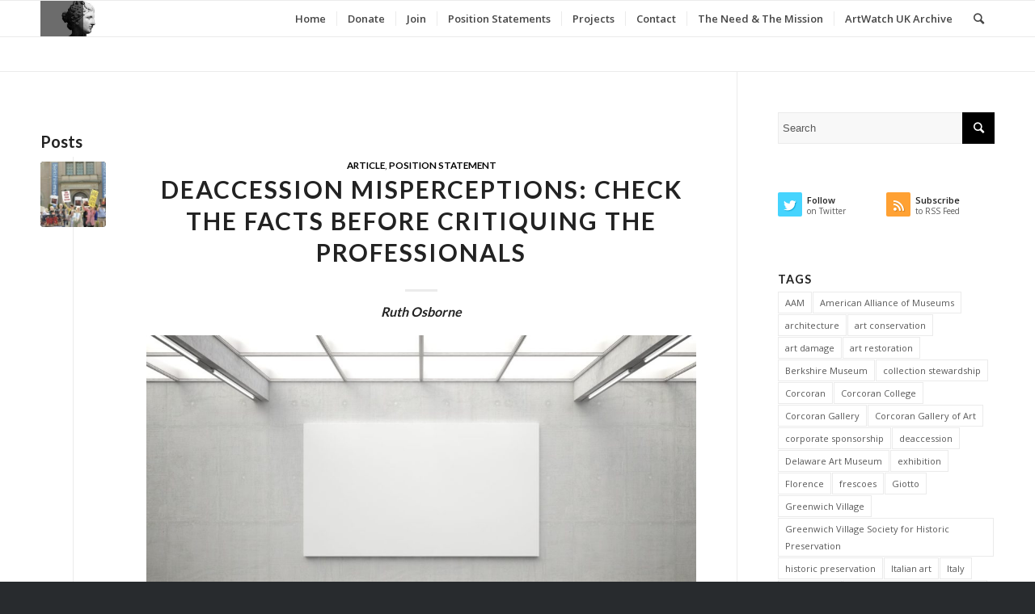

--- FILE ---
content_type: text/html; charset=UTF-8
request_url: https://www.artwatchinternational.com/tag/aam/
body_size: 28573
content:
<!DOCTYPE html>
<html lang="en-US" class="html_stretched responsive av-preloader-disabled av-default-lightbox  html_header_top html_logo_left html_main_nav_header html_menu_right html_slim html_header_sticky html_header_shrinking html_mobile_menu_phone html_header_searchicon html_content_align_center html_header_unstick_top_disabled html_header_stretch_disabled html_elegant-blog html_av-overlay-side html_av-overlay-side-classic html_av-submenu-noclone html_entry_id_4874 av-no-preview html_text_menu_active ">
<head>
<meta charset="UTF-8" />
<meta name="robots" content="noindex, follow" />


<!-- mobile setting -->
<meta name="viewport" content="width=device-width, initial-scale=1, maximum-scale=1">

<!-- Scripts/CSS and wp_head hook -->
<title>AAM &#8211; Artwatch International</title>
<meta name='robots' content='max-image-preview:large' />
<link rel='dns-prefetch' href='//www.artwatchinternational.com' />
<link rel="alternate" type="application/rss+xml" title="Artwatch International &raquo; Feed" href="https://www.artwatchinternational.com/feed/" />
<link rel="alternate" type="application/rss+xml" title="Artwatch International &raquo; Comments Feed" href="https://www.artwatchinternational.com/comments/feed/" />
<link rel="alternate" type="application/rss+xml" title="Artwatch International &raquo; AAM Tag Feed" href="https://www.artwatchinternational.com/tag/aam/feed/" />

<!-- google webfont font replacement -->
<link rel='stylesheet' id='avia-google-webfont' href='//fonts.googleapis.com/css?family=Lato:300,400,700%7COpen+Sans:400,600' type='text/css' media='all'/> 
<style id='wp-img-auto-sizes-contain-inline-css' type='text/css'>
img:is([sizes=auto i],[sizes^="auto," i]){contain-intrinsic-size:3000px 1500px}
/*# sourceURL=wp-img-auto-sizes-contain-inline-css */
</style>
<style id='wp-emoji-styles-inline-css' type='text/css'>

	img.wp-smiley, img.emoji {
		display: inline !important;
		border: none !important;
		box-shadow: none !important;
		height: 1em !important;
		width: 1em !important;
		margin: 0 0.07em !important;
		vertical-align: -0.1em !important;
		background: none !important;
		padding: 0 !important;
	}
/*# sourceURL=wp-emoji-styles-inline-css */
</style>
<style id='wp-block-library-inline-css' type='text/css'>
:root{--wp-block-synced-color:#7a00df;--wp-block-synced-color--rgb:122,0,223;--wp-bound-block-color:var(--wp-block-synced-color);--wp-editor-canvas-background:#ddd;--wp-admin-theme-color:#007cba;--wp-admin-theme-color--rgb:0,124,186;--wp-admin-theme-color-darker-10:#006ba1;--wp-admin-theme-color-darker-10--rgb:0,107,160.5;--wp-admin-theme-color-darker-20:#005a87;--wp-admin-theme-color-darker-20--rgb:0,90,135;--wp-admin-border-width-focus:2px}@media (min-resolution:192dpi){:root{--wp-admin-border-width-focus:1.5px}}.wp-element-button{cursor:pointer}:root .has-very-light-gray-background-color{background-color:#eee}:root .has-very-dark-gray-background-color{background-color:#313131}:root .has-very-light-gray-color{color:#eee}:root .has-very-dark-gray-color{color:#313131}:root .has-vivid-green-cyan-to-vivid-cyan-blue-gradient-background{background:linear-gradient(135deg,#00d084,#0693e3)}:root .has-purple-crush-gradient-background{background:linear-gradient(135deg,#34e2e4,#4721fb 50%,#ab1dfe)}:root .has-hazy-dawn-gradient-background{background:linear-gradient(135deg,#faaca8,#dad0ec)}:root .has-subdued-olive-gradient-background{background:linear-gradient(135deg,#fafae1,#67a671)}:root .has-atomic-cream-gradient-background{background:linear-gradient(135deg,#fdd79a,#004a59)}:root .has-nightshade-gradient-background{background:linear-gradient(135deg,#330968,#31cdcf)}:root .has-midnight-gradient-background{background:linear-gradient(135deg,#020381,#2874fc)}:root{--wp--preset--font-size--normal:16px;--wp--preset--font-size--huge:42px}.has-regular-font-size{font-size:1em}.has-larger-font-size{font-size:2.625em}.has-normal-font-size{font-size:var(--wp--preset--font-size--normal)}.has-huge-font-size{font-size:var(--wp--preset--font-size--huge)}.has-text-align-center{text-align:center}.has-text-align-left{text-align:left}.has-text-align-right{text-align:right}.has-fit-text{white-space:nowrap!important}#end-resizable-editor-section{display:none}.aligncenter{clear:both}.items-justified-left{justify-content:flex-start}.items-justified-center{justify-content:center}.items-justified-right{justify-content:flex-end}.items-justified-space-between{justify-content:space-between}.screen-reader-text{border:0;clip-path:inset(50%);height:1px;margin:-1px;overflow:hidden;padding:0;position:absolute;width:1px;word-wrap:normal!important}.screen-reader-text:focus{background-color:#ddd;clip-path:none;color:#444;display:block;font-size:1em;height:auto;left:5px;line-height:normal;padding:15px 23px 14px;text-decoration:none;top:5px;width:auto;z-index:100000}html :where(.has-border-color){border-style:solid}html :where([style*=border-top-color]){border-top-style:solid}html :where([style*=border-right-color]){border-right-style:solid}html :where([style*=border-bottom-color]){border-bottom-style:solid}html :where([style*=border-left-color]){border-left-style:solid}html :where([style*=border-width]){border-style:solid}html :where([style*=border-top-width]){border-top-style:solid}html :where([style*=border-right-width]){border-right-style:solid}html :where([style*=border-bottom-width]){border-bottom-style:solid}html :where([style*=border-left-width]){border-left-style:solid}html :where(img[class*=wp-image-]){height:auto;max-width:100%}:where(figure){margin:0 0 1em}html :where(.is-position-sticky){--wp-admin--admin-bar--position-offset:var(--wp-admin--admin-bar--height,0px)}@media screen and (max-width:600px){html :where(.is-position-sticky){--wp-admin--admin-bar--position-offset:0px}}

/*# sourceURL=wp-block-library-inline-css */
</style><style id='global-styles-inline-css' type='text/css'>
:root{--wp--preset--aspect-ratio--square: 1;--wp--preset--aspect-ratio--4-3: 4/3;--wp--preset--aspect-ratio--3-4: 3/4;--wp--preset--aspect-ratio--3-2: 3/2;--wp--preset--aspect-ratio--2-3: 2/3;--wp--preset--aspect-ratio--16-9: 16/9;--wp--preset--aspect-ratio--9-16: 9/16;--wp--preset--color--black: #000000;--wp--preset--color--cyan-bluish-gray: #abb8c3;--wp--preset--color--white: #ffffff;--wp--preset--color--pale-pink: #f78da7;--wp--preset--color--vivid-red: #cf2e2e;--wp--preset--color--luminous-vivid-orange: #ff6900;--wp--preset--color--luminous-vivid-amber: #fcb900;--wp--preset--color--light-green-cyan: #7bdcb5;--wp--preset--color--vivid-green-cyan: #00d084;--wp--preset--color--pale-cyan-blue: #8ed1fc;--wp--preset--color--vivid-cyan-blue: #0693e3;--wp--preset--color--vivid-purple: #9b51e0;--wp--preset--gradient--vivid-cyan-blue-to-vivid-purple: linear-gradient(135deg,rgb(6,147,227) 0%,rgb(155,81,224) 100%);--wp--preset--gradient--light-green-cyan-to-vivid-green-cyan: linear-gradient(135deg,rgb(122,220,180) 0%,rgb(0,208,130) 100%);--wp--preset--gradient--luminous-vivid-amber-to-luminous-vivid-orange: linear-gradient(135deg,rgb(252,185,0) 0%,rgb(255,105,0) 100%);--wp--preset--gradient--luminous-vivid-orange-to-vivid-red: linear-gradient(135deg,rgb(255,105,0) 0%,rgb(207,46,46) 100%);--wp--preset--gradient--very-light-gray-to-cyan-bluish-gray: linear-gradient(135deg,rgb(238,238,238) 0%,rgb(169,184,195) 100%);--wp--preset--gradient--cool-to-warm-spectrum: linear-gradient(135deg,rgb(74,234,220) 0%,rgb(151,120,209) 20%,rgb(207,42,186) 40%,rgb(238,44,130) 60%,rgb(251,105,98) 80%,rgb(254,248,76) 100%);--wp--preset--gradient--blush-light-purple: linear-gradient(135deg,rgb(255,206,236) 0%,rgb(152,150,240) 100%);--wp--preset--gradient--blush-bordeaux: linear-gradient(135deg,rgb(254,205,165) 0%,rgb(254,45,45) 50%,rgb(107,0,62) 100%);--wp--preset--gradient--luminous-dusk: linear-gradient(135deg,rgb(255,203,112) 0%,rgb(199,81,192) 50%,rgb(65,88,208) 100%);--wp--preset--gradient--pale-ocean: linear-gradient(135deg,rgb(255,245,203) 0%,rgb(182,227,212) 50%,rgb(51,167,181) 100%);--wp--preset--gradient--electric-grass: linear-gradient(135deg,rgb(202,248,128) 0%,rgb(113,206,126) 100%);--wp--preset--gradient--midnight: linear-gradient(135deg,rgb(2,3,129) 0%,rgb(40,116,252) 100%);--wp--preset--font-size--small: 13px;--wp--preset--font-size--medium: 20px;--wp--preset--font-size--large: 36px;--wp--preset--font-size--x-large: 42px;--wp--preset--spacing--20: 0.44rem;--wp--preset--spacing--30: 0.67rem;--wp--preset--spacing--40: 1rem;--wp--preset--spacing--50: 1.5rem;--wp--preset--spacing--60: 2.25rem;--wp--preset--spacing--70: 3.38rem;--wp--preset--spacing--80: 5.06rem;--wp--preset--shadow--natural: 6px 6px 9px rgba(0, 0, 0, 0.2);--wp--preset--shadow--deep: 12px 12px 50px rgba(0, 0, 0, 0.4);--wp--preset--shadow--sharp: 6px 6px 0px rgba(0, 0, 0, 0.2);--wp--preset--shadow--outlined: 6px 6px 0px -3px rgb(255, 255, 255), 6px 6px rgb(0, 0, 0);--wp--preset--shadow--crisp: 6px 6px 0px rgb(0, 0, 0);}:where(.is-layout-flex){gap: 0.5em;}:where(.is-layout-grid){gap: 0.5em;}body .is-layout-flex{display: flex;}.is-layout-flex{flex-wrap: wrap;align-items: center;}.is-layout-flex > :is(*, div){margin: 0;}body .is-layout-grid{display: grid;}.is-layout-grid > :is(*, div){margin: 0;}:where(.wp-block-columns.is-layout-flex){gap: 2em;}:where(.wp-block-columns.is-layout-grid){gap: 2em;}:where(.wp-block-post-template.is-layout-flex){gap: 1.25em;}:where(.wp-block-post-template.is-layout-grid){gap: 1.25em;}.has-black-color{color: var(--wp--preset--color--black) !important;}.has-cyan-bluish-gray-color{color: var(--wp--preset--color--cyan-bluish-gray) !important;}.has-white-color{color: var(--wp--preset--color--white) !important;}.has-pale-pink-color{color: var(--wp--preset--color--pale-pink) !important;}.has-vivid-red-color{color: var(--wp--preset--color--vivid-red) !important;}.has-luminous-vivid-orange-color{color: var(--wp--preset--color--luminous-vivid-orange) !important;}.has-luminous-vivid-amber-color{color: var(--wp--preset--color--luminous-vivid-amber) !important;}.has-light-green-cyan-color{color: var(--wp--preset--color--light-green-cyan) !important;}.has-vivid-green-cyan-color{color: var(--wp--preset--color--vivid-green-cyan) !important;}.has-pale-cyan-blue-color{color: var(--wp--preset--color--pale-cyan-blue) !important;}.has-vivid-cyan-blue-color{color: var(--wp--preset--color--vivid-cyan-blue) !important;}.has-vivid-purple-color{color: var(--wp--preset--color--vivid-purple) !important;}.has-black-background-color{background-color: var(--wp--preset--color--black) !important;}.has-cyan-bluish-gray-background-color{background-color: var(--wp--preset--color--cyan-bluish-gray) !important;}.has-white-background-color{background-color: var(--wp--preset--color--white) !important;}.has-pale-pink-background-color{background-color: var(--wp--preset--color--pale-pink) !important;}.has-vivid-red-background-color{background-color: var(--wp--preset--color--vivid-red) !important;}.has-luminous-vivid-orange-background-color{background-color: var(--wp--preset--color--luminous-vivid-orange) !important;}.has-luminous-vivid-amber-background-color{background-color: var(--wp--preset--color--luminous-vivid-amber) !important;}.has-light-green-cyan-background-color{background-color: var(--wp--preset--color--light-green-cyan) !important;}.has-vivid-green-cyan-background-color{background-color: var(--wp--preset--color--vivid-green-cyan) !important;}.has-pale-cyan-blue-background-color{background-color: var(--wp--preset--color--pale-cyan-blue) !important;}.has-vivid-cyan-blue-background-color{background-color: var(--wp--preset--color--vivid-cyan-blue) !important;}.has-vivid-purple-background-color{background-color: var(--wp--preset--color--vivid-purple) !important;}.has-black-border-color{border-color: var(--wp--preset--color--black) !important;}.has-cyan-bluish-gray-border-color{border-color: var(--wp--preset--color--cyan-bluish-gray) !important;}.has-white-border-color{border-color: var(--wp--preset--color--white) !important;}.has-pale-pink-border-color{border-color: var(--wp--preset--color--pale-pink) !important;}.has-vivid-red-border-color{border-color: var(--wp--preset--color--vivid-red) !important;}.has-luminous-vivid-orange-border-color{border-color: var(--wp--preset--color--luminous-vivid-orange) !important;}.has-luminous-vivid-amber-border-color{border-color: var(--wp--preset--color--luminous-vivid-amber) !important;}.has-light-green-cyan-border-color{border-color: var(--wp--preset--color--light-green-cyan) !important;}.has-vivid-green-cyan-border-color{border-color: var(--wp--preset--color--vivid-green-cyan) !important;}.has-pale-cyan-blue-border-color{border-color: var(--wp--preset--color--pale-cyan-blue) !important;}.has-vivid-cyan-blue-border-color{border-color: var(--wp--preset--color--vivid-cyan-blue) !important;}.has-vivid-purple-border-color{border-color: var(--wp--preset--color--vivid-purple) !important;}.has-vivid-cyan-blue-to-vivid-purple-gradient-background{background: var(--wp--preset--gradient--vivid-cyan-blue-to-vivid-purple) !important;}.has-light-green-cyan-to-vivid-green-cyan-gradient-background{background: var(--wp--preset--gradient--light-green-cyan-to-vivid-green-cyan) !important;}.has-luminous-vivid-amber-to-luminous-vivid-orange-gradient-background{background: var(--wp--preset--gradient--luminous-vivid-amber-to-luminous-vivid-orange) !important;}.has-luminous-vivid-orange-to-vivid-red-gradient-background{background: var(--wp--preset--gradient--luminous-vivid-orange-to-vivid-red) !important;}.has-very-light-gray-to-cyan-bluish-gray-gradient-background{background: var(--wp--preset--gradient--very-light-gray-to-cyan-bluish-gray) !important;}.has-cool-to-warm-spectrum-gradient-background{background: var(--wp--preset--gradient--cool-to-warm-spectrum) !important;}.has-blush-light-purple-gradient-background{background: var(--wp--preset--gradient--blush-light-purple) !important;}.has-blush-bordeaux-gradient-background{background: var(--wp--preset--gradient--blush-bordeaux) !important;}.has-luminous-dusk-gradient-background{background: var(--wp--preset--gradient--luminous-dusk) !important;}.has-pale-ocean-gradient-background{background: var(--wp--preset--gradient--pale-ocean) !important;}.has-electric-grass-gradient-background{background: var(--wp--preset--gradient--electric-grass) !important;}.has-midnight-gradient-background{background: var(--wp--preset--gradient--midnight) !important;}.has-small-font-size{font-size: var(--wp--preset--font-size--small) !important;}.has-medium-font-size{font-size: var(--wp--preset--font-size--medium) !important;}.has-large-font-size{font-size: var(--wp--preset--font-size--large) !important;}.has-x-large-font-size{font-size: var(--wp--preset--font-size--x-large) !important;}
/*# sourceURL=global-styles-inline-css */
</style>

<style id='classic-theme-styles-inline-css' type='text/css'>
/*! This file is auto-generated */
.wp-block-button__link{color:#fff;background-color:#32373c;border-radius:9999px;box-shadow:none;text-decoration:none;padding:calc(.667em + 2px) calc(1.333em + 2px);font-size:1.125em}.wp-block-file__button{background:#32373c;color:#fff;text-decoration:none}
/*# sourceURL=/wp-includes/css/classic-themes.min.css */
</style>
<link rel='stylesheet' id='avia-grid-css' href='https://www.artwatchinternational.com/wp-content/themes/enfold/css/grid.css?ver=4.1' type='text/css' media='all' />
<link rel='stylesheet' id='avia-base-css' href='https://www.artwatchinternational.com/wp-content/themes/enfold/css/base.css?ver=4.1' type='text/css' media='all' />
<link rel='stylesheet' id='avia-layout-css' href='https://www.artwatchinternational.com/wp-content/themes/enfold/css/layout.css?ver=4.1' type='text/css' media='all' />
<link rel='stylesheet' id='avia-scs-css' href='https://www.artwatchinternational.com/wp-content/themes/enfold/css/shortcodes.css?ver=4.1' type='text/css' media='all' />
<link rel='stylesheet' id='avia-popup-css-css' href='https://www.artwatchinternational.com/wp-content/themes/enfold/js/aviapopup/magnific-popup.css?ver=4.1' type='text/css' media='screen' />
<link rel='stylesheet' id='avia-media-css' href='https://www.artwatchinternational.com/wp-content/themes/enfold/js/mediaelement/skin-1/mediaelementplayer.css?ver=4.1' type='text/css' media='screen' />
<link rel='stylesheet' id='avia-print-css' href='https://www.artwatchinternational.com/wp-content/themes/enfold/css/print.css?ver=4.1' type='text/css' media='print' />
<link rel='stylesheet' id='avia-dynamic-css' href='https://www.artwatchinternational.com/wp-content/uploads/dynamic_avia/enfold_child.css?ver=5a29b0cd288f9' type='text/css' media='all' />
<link rel='stylesheet' id='avia-custom-css' href='https://www.artwatchinternational.com/wp-content/themes/enfold/css/custom.css?ver=4.1' type='text/css' media='all' />
<link rel='stylesheet' id='avia-style-css' href='https://www.artwatchinternational.com/wp-content/themes/enfold-child/style.css?ver=4.1' type='text/css' media='all' />
<script type="text/javascript" src="https://www.artwatchinternational.com/wp-includes/js/jquery/jquery.min.js?ver=3.7.1" id="jquery-core-js"></script>
<script type="text/javascript" src="https://www.artwatchinternational.com/wp-includes/js/jquery/jquery-migrate.min.js?ver=3.4.1" id="jquery-migrate-js"></script>
<script type="text/javascript" src="https://www.artwatchinternational.com/wp-content/themes/enfold/js/avia-compat.js?ver=4.1" id="avia-compat-js"></script>
<link rel="https://api.w.org/" href="https://www.artwatchinternational.com/wp-json/" /><link rel="alternate" title="JSON" type="application/json" href="https://www.artwatchinternational.com/wp-json/wp/v2/tags/84" /><link rel="EditURI" type="application/rsd+xml" title="RSD" href="https://www.artwatchinternational.com/xmlrpc.php?rsd" />
<meta name="generator" content="WordPress 6.9" />
<link rel="profile" href="http://gmpg.org/xfn/11" />
<link rel="alternate" type="application/rss+xml" title="Artwatch International RSS2 Feed" href="https://www.artwatchinternational.com/feed/" />
<link rel="pingback" href="https://www.artwatchinternational.com/xmlrpc.php" />
<!--[if lt IE 9]><script src="https://www.artwatchinternational.com/wp-content/themes/enfold/js/html5shiv.js"></script><![endif]-->



<!--
Debugging Info for Theme support: 

Theme: Enfold
Version: 4.1.2
Installed: enfold
AviaFramework Version: 4.6
AviaBuilder Version: 0.9.5
- - - - - - - - - - -
ChildTheme: Enfold Child
ChildTheme Version: 1.0
ChildTheme Installed: enfold

ML:256-PU:7-PLA:5
WP:6.9
Updates: disabled
-->

<style type='text/css'>
@font-face {font-family: 'entypo-fontello'; font-weight: normal; font-style: normal;
src: url('https://www.artwatchinternational.com/wp-content/themes/enfold/config-templatebuilder/avia-template-builder/assets/fonts/entypo-fontello.eot?v=3');
src: url('https://www.artwatchinternational.com/wp-content/themes/enfold/config-templatebuilder/avia-template-builder/assets/fonts/entypo-fontello.eot?v=3#iefix') format('embedded-opentype'), 
url('https://www.artwatchinternational.com/wp-content/themes/enfold/config-templatebuilder/avia-template-builder/assets/fonts/entypo-fontello.woff?v=3') format('woff'), 
url('https://www.artwatchinternational.com/wp-content/themes/enfold/config-templatebuilder/avia-template-builder/assets/fonts/entypo-fontello.ttf?v=3') format('truetype'), 
url('https://www.artwatchinternational.com/wp-content/themes/enfold/config-templatebuilder/avia-template-builder/assets/fonts/entypo-fontello.svg?v=3#entypo-fontello') format('svg');
} #top .avia-font-entypo-fontello, body .avia-font-entypo-fontello, html body [data-av_iconfont='entypo-fontello']:before{ font-family: 'entypo-fontello'; }
</style>
</head>




<body id="top" class="archive tag tag-aam tag-84 wp-theme-enfold wp-child-theme-enfold-child stretched lato open_sans " itemscope="itemscope" itemtype="https://schema.org/WebPage" >

	
	<div id='wrap_all'>

	
<header id='header' class='all_colors header_color light_bg_color  av_header_top av_logo_left av_main_nav_header av_menu_right av_slim av_header_sticky av_header_shrinking av_header_stretch_disabled av_mobile_menu_phone av_header_searchicon av_header_unstick_top_disabled av_seperator_small_border av_bottom_nav_disabled '  role="banner" itemscope="itemscope" itemtype="https://schema.org/WPHeader" >

		<div  id='header_main' class='container_wrap container_wrap_logo'>
	
        <div class='container av-logo-container'><div class='inner-container'><span class='logo'><a href='https://www.artwatchinternational.com/'><img height='100' width='300' src='https://www.artwatchinternational.com/wp-content/uploads/2017/09/Artwatch-International-300x138.jpg' alt='Artwatch International' /></a></span><nav class='main_menu' data-selectname='Select a page'  role="navigation" itemscope="itemscope" itemtype="https://schema.org/SiteNavigationElement" ><div class="avia-menu av-main-nav-wrap"><ul id="avia-menu" class="menu av-main-nav"><li id="menu-item-3674" class="menu-item menu-item-type-post_type menu-item-object-page menu-item-home menu-item-top-level menu-item-top-level-1"><a href="https://www.artwatchinternational.com/" itemprop="url"><span class="avia-bullet"></span><span class="avia-menu-text">Home</span><span class="avia-menu-fx"><span class="avia-arrow-wrap"><span class="avia-arrow"></span></span></span></a></li>
<li id="menu-item-3675" class="menu-item menu-item-type-post_type menu-item-object-page menu-item-top-level menu-item-top-level-2"><a href="https://www.artwatchinternational.com/donate/" itemprop="url"><span class="avia-bullet"></span><span class="avia-menu-text">Donate</span><span class="avia-menu-fx"><span class="avia-arrow-wrap"><span class="avia-arrow"></span></span></span></a></li>
<li id="menu-item-3676" class="menu-item menu-item-type-post_type menu-item-object-page menu-item-top-level menu-item-top-level-3"><a href="https://www.artwatchinternational.com/join/" itemprop="url"><span class="avia-bullet"></span><span class="avia-menu-text">Join</span><span class="avia-menu-fx"><span class="avia-arrow-wrap"><span class="avia-arrow"></span></span></span></a></li>
<li id="menu-item-3677" class="menu-item menu-item-type-post_type menu-item-object-page menu-item-top-level menu-item-top-level-4"><a href="https://www.artwatchinternational.com/position-statements/" itemprop="url"><span class="avia-bullet"></span><span class="avia-menu-text">Position Statements</span><span class="avia-menu-fx"><span class="avia-arrow-wrap"><span class="avia-arrow"></span></span></span></a></li>
<li id="menu-item-3678" class="menu-item menu-item-type-post_type menu-item-object-page menu-item-top-level menu-item-top-level-5"><a href="https://www.artwatchinternational.com/projects/" itemprop="url"><span class="avia-bullet"></span><span class="avia-menu-text">Projects</span><span class="avia-menu-fx"><span class="avia-arrow-wrap"><span class="avia-arrow"></span></span></span></a></li>
<li id="menu-item-3679" class="menu-item menu-item-type-post_type menu-item-object-page menu-item-top-level menu-item-top-level-6"><a href="https://www.artwatchinternational.com/contact/" itemprop="url"><span class="avia-bullet"></span><span class="avia-menu-text">Contact</span><span class="avia-menu-fx"><span class="avia-arrow-wrap"><span class="avia-arrow"></span></span></span></a></li>
<li id="menu-item-3680" class="menu-item menu-item-type-post_type menu-item-object-page menu-item-top-level menu-item-top-level-7"><a href="https://www.artwatchinternational.com/the-need/" itemprop="url"><span class="avia-bullet"></span><span class="avia-menu-text">The Need &#038; The Mission</span><span class="avia-menu-fx"><span class="avia-arrow-wrap"><span class="avia-arrow"></span></span></span></a></li>
<li id="menu-item-4308" class="menu-item menu-item-type-custom menu-item-object-custom menu-item-mega-parent  menu-item-top-level menu-item-top-level-8"><a href="http://artwatch.org.uk/archive/" itemprop="url"><span class="avia-bullet"></span><span class="avia-menu-text">ArtWatch UK Archive</span><span class="avia-menu-fx"><span class="avia-arrow-wrap"><span class="avia-arrow"></span></span></span></a></li>
<li id="menu-item-search" class="noMobile menu-item menu-item-search-dropdown menu-item-avia-special">
							<a href="?s=" data-avia-search-tooltip="

&lt;form action=&quot;https://www.artwatchinternational.com/&quot; id=&quot;searchform&quot; method=&quot;get&quot; class=&quot;&quot;&gt;
	&lt;div&gt;
		&lt;input type=&quot;submit&quot; value=&quot;&quot; id=&quot;searchsubmit&quot; class=&quot;button avia-font-entypo-fontello&quot; /&gt;
		&lt;input type=&quot;text&quot; id=&quot;s&quot; name=&quot;s&quot; value=&quot;&quot; placeholder='Search' /&gt;
			&lt;/div&gt;
&lt;/form&gt;" aria-hidden='true' data-av_icon='' data-av_iconfont='entypo-fontello'><span class="avia_hidden_link_text">Search</span></a>
	        		   </li><li class="av-burger-menu-main menu-item-avia-special ">
	        			<a href="#">
							<span class="av-hamburger av-hamburger--spin av-js-hamburger">
					        <span class="av-hamburger-box">
						          <span class="av-hamburger-inner"></span>
						          <strong>Menu</strong>
					        </span>
							</span>
						</a>
	        		   </li></ul></div></nav></div> </div> 
		<!-- end container_wrap-->
		</div>
		
		<div class='header_bg'></div>

<!-- end header -->
</header>
		
	<div id='main' class='all_colors' data-scroll-offset='88'>

	
        <div class='container_wrap container_wrap_first main_color sidebar_right'>

            <div class='container template-blog '>

                <main class='content av-content-small alpha units'  role="main" itemprop="mainContentOfPage" itemscope="itemscope" itemtype="https://schema.org/Blog" >

                    <div class="category-term-description">
                                            </div>

                    <h3 class='post-title tag-page-post-type-title'>Posts</h3><article class='post-entry post-entry-type-standard post-entry-4874 post-loop-1 post-parity-odd single-small with-slider post-4874 post type-post status-publish format-standard has-post-thumbnail hentry category-article category-position-statement tag-aam tag-american-alliance-of-museums tag-berkshire-museum tag-collection-management tag-collection-stewardship tag-deaccession tag-metropolitan-museum-of-art tag-museum-collection'  itemscope="itemscope" itemtype="https://schema.org/BlogPosting" ><div class='blog-meta'><a href='https://www.artwatchinternational.com/deaccession-misperceptions/' class='small-preview' title='Deaccession Misperceptions: Check the Facts before Critiquing the Professionals'><img width="180" height="180" src="https://www.artwatchinternational.com/wp-content/uploads/2018/07/2018-07-13-deacession-Berkshire-Museum-180x180.jpg" class="attachment-square size-square wp-post-image" alt="2018-07-13 - deacession Berkshire Museum" decoding="async" loading="lazy" srcset="https://www.artwatchinternational.com/wp-content/uploads/2018/07/2018-07-13-deacession-Berkshire-Museum-180x180.jpg 180w, https://www.artwatchinternational.com/wp-content/uploads/2018/07/2018-07-13-deacession-Berkshire-Museum-80x80.jpg 80w, https://www.artwatchinternational.com/wp-content/uploads/2018/07/2018-07-13-deacession-Berkshire-Museum-36x36.jpg 36w, https://www.artwatchinternational.com/wp-content/uploads/2018/07/2018-07-13-deacession-Berkshire-Museum-120x120.jpg 120w, https://www.artwatchinternational.com/wp-content/uploads/2018/07/2018-07-13-deacession-Berkshire-Museum-450x450.jpg 450w" sizes="auto, (max-width: 180px) 100vw, 180px" /><span class="iconfont" aria-hidden='true' data-av_icon='' data-av_iconfont='entypo-fontello'></span></a></div><div class='entry-content-wrapper clearfix standard-content'><header class="entry-content-header"><span class="blog-categories minor-meta"><a href="https://www.artwatchinternational.com/category/article/" rel="tag">Article</a>, <a href="https://www.artwatchinternational.com/category/position-statement/" rel="tag">Position Statement</a> </span><h2 class='post-title entry-title'  itemprop="headline" >	<a href='https://www.artwatchinternational.com/deaccession-misperceptions/' rel='bookmark' title='Permanent Link: Deaccession Misperceptions: Check the Facts before Critiquing the Professionals'>Deaccession Misperceptions: Check the Facts before Critiquing the Professionals			<span class='post-format-icon minor-meta'></span>	</a></h2><span class="av-vertical-delimiter"></span><div class="entry-content"  itemprop="text" ><h5 style="text-align: center;"><em>Ruth Osborne</em></h5>
<p><img loading="lazy" decoding="async" class="aligncenter size-large wp-image-4876" src="https://www.artwatchinternational.com/wp-content/uploads/2018/07/2018-07-13-empty-gallery-deaccession-misperceptions-1030x659.jpg" alt="2018-07-13 - empty gallery deaccession misperceptions" width="1030" height="659" srcset="https://www.artwatchinternational.com/wp-content/uploads/2018/07/2018-07-13-empty-gallery-deaccession-misperceptions-1030x659.jpg 1030w, https://www.artwatchinternational.com/wp-content/uploads/2018/07/2018-07-13-empty-gallery-deaccession-misperceptions-300x192.jpg 300w, https://www.artwatchinternational.com/wp-content/uploads/2018/07/2018-07-13-empty-gallery-deaccession-misperceptions-768x492.jpg 768w, https://www.artwatchinternational.com/wp-content/uploads/2018/07/2018-07-13-empty-gallery-deaccession-misperceptions.jpg 1500w, https://www.artwatchinternational.com/wp-content/uploads/2018/07/2018-07-13-empty-gallery-deaccession-misperceptions-705x451.jpg 705w, https://www.artwatchinternational.com/wp-content/uploads/2018/07/2018-07-13-empty-gallery-deaccession-misperceptions-450x288.jpg 450w" sizes="auto, (max-width: 1030px) 100vw, 1030px" /></p>
<h2><span style="font-weight: 400;">It seems there needs to be a re-education on the dangers of rush and/or mass deaccessions at museums and the ways they strongly point to collection mismanagement. A </span><a href="https://www.artsy.net/article/artsy-editorial-outdated-rules-killing-museums-things-change"><span style="font-weight: 400;">recent article</span></a><span style="font-weight: 400;"> on artsy.net, a site established not 10 years ago mainly </span><a href="https://www.artsy.net/about"><span style="font-weight: 400;">for private art galleries, fairs, and sales, and with an emphasis on contemporary art</span></a><span style="font-weight: 400;">, has seen fit to criticize museum professionals’ concern over the current deaccession and collection stewardship crisis. </span></h2>
<p><span style="font-weight: 400;">Former college art gallery director Michael DeMarsche and retired economist Bob Ekelund insist that institutional guidelines governing the ethics of deaccession procedures are the “outdated rules [that] are killing museums.” </span></p>
<p>&nbsp;</p>
<p><span style="font-weight: 400;">Among the many inaccuracies this article contains are that museums are running into financial issues due to factors that are “out of museum management’s control”: “declining donations…adverse local situations…and increasing storage costs for housing ever-increasing acquisitions.” But if a museum is in dire financial straits for object care due to acquisitions and storage space needed for those new items in the collection, wouldn’t that be truly due to </span><i><span style="font-weight: 400;">misguided purchasing</span></i><span style="font-weight: 400;"> when there is not the budget for it? If a museum’s budget is in danger because it’s dependent on expected donations, is there not any board responsibility for setting such budgetary expectations and not understanding the donor climate?</span></p>
<p>&nbsp;</p>
<p><span style="font-weight: 400;">The authors of this article propose deaccessions and sales as a way to save money in order that they might “mount more shows, and reduce admission costs”. But admissions don’t actually pay for a substantial portion of any museum’s budget. And yet, they insist that the raised admissions at the Met for out-of-towners has made “one of the greatest art collections less accessible than ever.” Granted, this is </span><a href="https://www.metmuseum.org/visit/updated-admissions-policy-faq"><span style="font-weight: 400;">only for those outside the tri-state area</span></a><span style="font-weight: 400;">. And those visitors coming from further away do happily pay more than the now-required $25 Met admission fee in order to see a Broadway show, to dine out, and experience other cultural diversions. Not to mention that the full-price admission ticket also enables them to return for visits for a 2nd and 3rd consecutive day.</span></p>
<p>&nbsp;</p>
<p><span style="font-weight: 400;">The above statement implies that spending more on “shows” (why not “exhibitions”?) is the main way museums are being impeded in their growth. If spending more on “shows” is behind a museum’s tearing apart its collection, should not that institution question whether these initiatives  are at the core of its own mission? Why is maintaining care of its collection hampering its ability to display works? What about the costs of lending exhibitions &#8211; loan fees, transportation costs that inevitably pose great risk to works, etc. &#8211; that might be hampering a museum’s ability to care properly for works in the permanent collection? Or are the authors saying that the ultimate purpose a museum should serve is as blank walls for a rotation of outside works instead of develop its own collection identity and serve as a dependable resource for the surrounding community that makes repeated visits?</span></p>
<p><span style="font-weight: 400;">In response to the article, Cristin Waterbury, Director of Curatorial Services at the National Mississippi River Museum in Iowa, conveyed that she was:</span></p>
<p><i><span style="font-weight: 400;">[&#8230;] disturbed by the incredible number of inaccuracies [this article] contains. We all know what a hot button topic deaccessioning has become even among the general public recently, particularly following the Berkshire situation, but I for one am concerned about this portrayal of the field.</span></i></p>
<p><span style="font-weight: 400;">Meanwhile, Janice Klein, Executive Director of the Museum Association of Arizona and Board Member of the Small Museum Administrators Committee of AAM, says “the article is full of inaccuracies” and “there are many misunderstandings (even within the museum community) about deaccessioning”.</span></p>
<p>&nbsp;</p>
<p><span style="font-weight: 400;">Their next area of complaint is the storage of art collections that are not on display or traveling on loan. It should be pointed out that one of the authors, </span><a href="https://nl.linkedin.com/in/dr-michael-demarsche-8a374b26"><span style="font-weight: 400;">Mr. DeMarsche</span></a><span style="font-weight: 400;">, prides himself on having overseen the construction of several new award-winning museum buildings and raising the tens of millions of dollars required. Why bother complaining about storage costs when one has been so extensively involved in prioritizing and promoting construction of them? They use for reference a study of the cost of storing America’s art being over $300 million annually. Well, the study actually comes from the graduate program at RAND (which stands for Research And Development) &#8211; a nonprofit corporation founded in 1948 as a think tank for the U.S. Armed Forces. Its mission is stated as “a nonpartisan research organization that helps improve policy and decision making through research and analysis”. You can find the study by Ann Stone, titled “Treasures in the Basement? An Analysis of Collection Utilization in Art Museums” published online </span><a href="https://www.rand.org/content/dam/rand/pubs/rgs_dissertations/2005/RGSD160.pdf"><span style="font-weight: 400;">here</span></a><span style="font-weight: 400;">. An interesting choice of supportive research to use for such a harsh argument against the cost of caring for works of art.</span></p>
<p><span style="font-weight: 400;">We recommend, for your consideration, the proceedings and breakout session findings from a conference held by the American Alliance of Museums last December called </span><a href="https://www.aam-us.org/2018/02/02/dont-raid-the-cookie-jar-creating-early-interventions-to-prevent-deaccessioning-crises/"><span style="font-weight: 400;">“Don’t Raid the Cookie Jar: Creating Early Interventions to Prevent Deaccessioning Crises.”</span></a><span style="font-weight: 400;"> Better to understand the factors of mismanagement that actually lead to a board proposing deaccessions, from the point of view of collections professionals who’ve worked in the nitty gritty, in order to really know the factors posing threats to museums today.</span></p>
</div><span class='post-meta-infos'><time class='date-container minor-meta updated' >July 13, 2018</time><span class='text-sep text-sep-date'>/</span><span class='comment-container minor-meta'><a href="https://www.artwatchinternational.com/deaccession-misperceptions/#respond" class="comments-link" >0 Comments</a></span><span class='text-sep text-sep-comment'>/</span><span class="blog-author minor-meta">by <span class="entry-author-link" ><span class="vcard author"><span class="fn"><a href="https://www.artwatchinternational.com/author/ruth/" title="Posts by Ruth" rel="author">Ruth</a></span></span></span></span></span></header><footer class="entry-footer"></footer><div class='post_delimiter'></div></div><div class='post_author_timeline'></div><span class='hidden'>
			<span class='av-structured-data'  itemscope="itemscope" itemtype="https://schema.org/ImageObject"  itemprop='image'>
					   <span itemprop='url' >https://www.artwatchinternational.com/wp-content/uploads/2018/07/2018-07-13-deacession-Berkshire-Museum.jpg</span>
					   <span itemprop='height' >533</span>
					   <span itemprop='width' >803</span>
				  </span><span class='av-structured-data'  itemprop="publisher" itemtype="https://schema.org/Organization" itemscope="itemscope" >
				<span itemprop='name'>Ruth</span>
				<span itemprop='logo' itemscope itemtype='http://schema.org/ImageObject'>
				   <span itemprop='url'>https://www.artwatchinternational.com/wp-content/uploads/2017/09/Artwatch-International-300x138.jpg</span>
				 </span>
			  </span><span class='av-structured-data'  itemprop="author" itemscope="itemscope" itemtype="https://schema.org/Person" ><span itemprop='name'>Ruth</span></span><span class='av-structured-data'  itemprop="datePublished" datetime="2018-07-13T14:02:17-04:00" >2018-07-13 14:02:17</span><span class='av-structured-data'  itemprop="dateModified" itemtype="https://schema.org/dateModified" >2018-07-13 14:02:32</span><span class='av-structured-data'  itemprop="mainEntityOfPage" itemtype="https://schema.org/mainEntityOfPage" ><span itemprop='name'>Deaccession Misperceptions: Check the Facts before Critiquing the Professionals</span></span></span></article><article class='post-entry post-entry-type-standard post-entry-4690 post-loop-2 post-parity-even single-small with-slider post-4690 post type-post status-publish format-standard has-post-thumbnail hentry category-article tag-aam tag-aamd tag-andrew-wyeth tag-art-conservation tag-art-stewardship tag-bank-of-america tag-collection-stewardship tag-conservation-funding tag-delaware-art-museum'  itemscope="itemscope" itemtype="https://schema.org/BlogPosting" ><div class='blog-meta'><a href='https://www.artwatchinternational.com/who-gets-the-conservation-dollars/' class='small-preview' title='Andrew Wyeth, Pennsylvania Winter, 1947. Courtesy: Andrew Wyeth.'><img width="180" height="180" src="https://www.artwatchinternational.com/wp-content/uploads/2018/02/2018-02-Bank-of-America-Art-Conservation-Project-2017-Delaware-Art-Museum-Andrew-Wyeth-180x180.jpeg" class="attachment-square size-square wp-post-image" alt="2018-02-Bank-of-America-Art-Conservation-Project-2017-Delaware-Art-Museum-Andrew-Wyeth" decoding="async" loading="lazy" srcset="https://www.artwatchinternational.com/wp-content/uploads/2018/02/2018-02-Bank-of-America-Art-Conservation-Project-2017-Delaware-Art-Museum-Andrew-Wyeth-180x180.jpeg 180w, https://www.artwatchinternational.com/wp-content/uploads/2018/02/2018-02-Bank-of-America-Art-Conservation-Project-2017-Delaware-Art-Museum-Andrew-Wyeth-80x80.jpeg 80w, https://www.artwatchinternational.com/wp-content/uploads/2018/02/2018-02-Bank-of-America-Art-Conservation-Project-2017-Delaware-Art-Museum-Andrew-Wyeth-36x36.jpeg 36w, https://www.artwatchinternational.com/wp-content/uploads/2018/02/2018-02-Bank-of-America-Art-Conservation-Project-2017-Delaware-Art-Museum-Andrew-Wyeth-120x120.jpeg 120w, https://www.artwatchinternational.com/wp-content/uploads/2018/02/2018-02-Bank-of-America-Art-Conservation-Project-2017-Delaware-Art-Museum-Andrew-Wyeth-450x450.jpeg 450w" sizes="auto, (max-width: 180px) 100vw, 180px" /><span class="iconfont" aria-hidden='true' data-av_icon='' data-av_iconfont='entypo-fontello'></span></a></div><div class='entry-content-wrapper clearfix standard-content'><header class="entry-content-header"><span class="blog-categories minor-meta"><a href="https://www.artwatchinternational.com/category/article/" rel="tag">Article</a> </span><h2 class='post-title entry-title'  itemprop="headline" >	<a href='https://www.artwatchinternational.com/who-gets-the-conservation-dollars/' rel='bookmark' title='Permanent Link: Who Gets the Conservation Dollars??'>Who Gets the Conservation Dollars??			<span class='post-format-icon minor-meta'></span>	</a></h2><span class="av-vertical-delimiter"></span><div class="entry-content"  itemprop="text" ><h5 style="text-align: center;">Ruth Osborne</h5>
<div id="attachment_4266" style="width: 967px" class="wp-caption aligncenter"><img loading="lazy" decoding="async" aria-describedby="caption-attachment-4266" class="size-full wp-image-4266" src="https://www.artwatchinternational.com/wp-content/uploads/2013/09/2013-09-11-Bank-of-America-Art-Conservation-Project.jpg" alt="2013-09-11 - Bank of America Art Conservation Project" width="957" height="512" srcset="https://www.artwatchinternational.com/wp-content/uploads/2013/09/2013-09-11-Bank-of-America-Art-Conservation-Project.jpg 957w, https://www.artwatchinternational.com/wp-content/uploads/2013/09/2013-09-11-Bank-of-America-Art-Conservation-Project-300x161.jpg 300w, https://www.artwatchinternational.com/wp-content/uploads/2013/09/2013-09-11-Bank-of-America-Art-Conservation-Project-768x411.jpg 768w, https://www.artwatchinternational.com/wp-content/uploads/2013/09/2013-09-11-Bank-of-America-Art-Conservation-Project-705x377.jpg 705w, https://www.artwatchinternational.com/wp-content/uploads/2013/09/2013-09-11-Bank-of-America-Art-Conservation-Project-450x241.jpg 450w" sizes="auto, (max-width: 957px) 100vw, 957px" /><p id="caption-attachment-4266" class="wp-caption-text">Bank of America: The Art Conservation Project.</p></div>
<h2>The Bank of America Conservation funding program has been lauded for providing large numbers of museums around the world with grant money to restore works in their collections. This program has been going on since 2010 (<a href="https://www.artwatchinternational.com/conservation-funding-and-corporate-interest/">see here for our earlier background article</a>). While no numbers or even estimates of these funds is given in public documents, nor of the approximate costs of works&#8217; restoration in previous years, it can be assumed that these amounts are staggeringly high.</h2>
<p>Take, for instance, some of the masterworks awarded conservation grants in 2013:</p>
<p>Jackson Pollock, Number 1A, 1948 (1948)</p>
<p>Alfred Bierstadt, Sunset Light (1861)</p>
<p>Daniel Maclise, The Marriage of Strongbow and Aoife (1854)</p>
<p>Pheonix and Armada portraits of Queen Elizabeth I (c. 1575 and c. 1588)</p>
<p><span style="line-height: 1.5;">Rembrandt van Rijn, Scholar in His Study (1635)</span></p>
<p>Titian, Ecce Homo (1543)</p>
<p>Gustave Courbet, L’Atelier du peintre (1854-55)</p>
<p>&nbsp;</p>
<div id="attachment_4698" style="width: 531px" class="wp-caption alignright"><img loading="lazy" decoding="async" aria-describedby="caption-attachment-4698" class="size-full wp-image-4698" src="https://www.artwatchinternational.com/wp-content/uploads/2018/02/2018-02-Bank-of-America-Art-Conservation-Project-2017-Delaware-Art-Museum-Edward-Loper.jpeg" alt="2018-02 - Bank of America Art Conservation Project 2017 Delaware Art Museum Edward Loper" width="521" height="632" srcset="https://www.artwatchinternational.com/wp-content/uploads/2018/02/2018-02-Bank-of-America-Art-Conservation-Project-2017-Delaware-Art-Museum-Edward-Loper.jpeg 521w, https://www.artwatchinternational.com/wp-content/uploads/2018/02/2018-02-Bank-of-America-Art-Conservation-Project-2017-Delaware-Art-Museum-Edward-Loper-247x300.jpeg 247w, https://www.artwatchinternational.com/wp-content/uploads/2018/02/2018-02-Bank-of-America-Art-Conservation-Project-2017-Delaware-Art-Museum-Edward-Loper-450x546.jpeg 450w" sizes="auto, (max-width: 521px) 100vw, 521px" /><p id="caption-attachment-4698" class="wp-caption-text">Edward Loper Sr., <em>Elfreth&#8217;s Alley</em>, 1948. Courtesy: Estate of Edward Loper Sr.</p></div>
<p>Considering the auction prices for works by these artists range somewhere in the realm of $1 mil+, the conservation price tag for the above pieces are likely tens of thousands of dollars. One would therefore hope that the institutions receiving such large grants, in whom much trust is being placed by Bank of America&#8217;s Conservation program, would be ones who&#8217;ve proven their trustworthiness to the public that is ostensibly the noble reason behind a conservation project.  Then <em>why</em> is the Delaware Art Museum &#8211; yes, that museum whose Board slapped the faces of several authorities in arts stewardship just a few years back with its deaccession and sale of important works &#8211; receiving money to conserve not one, not two, but <a href="http://delawarebusinessnow.com/2018/01/bank-america-grant-restore-13-art-museum-paintings-dupont-donation/"><em>thirteen</em> of their paintings</a>?</p>
<p>&nbsp;</p>
<p>In case you need a refresher, here&#8217;s our <a href="https://www.artwatchinternational.com/the-future-of-the-museum/">2014 post</a> on the DAM&#8217;s decision to auction off works by those same artists upon which its reputation has been built over the past 100 years. These included the auctioning of paintings by Andrew Wyeth, Winslow Homer, and Pre-Raphaelite William Holman Hunt. The latter brought in some underwhelming profits, which made the public fear the desperate Museum go even further with more deaccession sales. The DAM blacklisted by the American Alliance of Museums, the Association of Art Museum Directors, and various other highly-regarded arts professionals.</p>
<p>&nbsp;</p>
<p>But let&#8217;s take a look at how these 13 paintings factor into the overall <a href="https://fileshare-na.bm.com/dl/j7RGw30orN">2017 list of BoA award recipients</a>:</p>
<p class="p1">(1) Art Institute of Chicago<span class="Apple-converted-space">  </span>&#8211; El Greco</p>
<p class="p1">(2-4) Saatliche Museen zu Berlin &#8211; 3 Renaissance sculptures</p>
<p class="p1">(5-10) Brooklyn Museum &#8211; 6 Assyrian palace reliefs</p>
<p class="p1">(11) Cleveland Museum of Art &#8211; Krishna Lifting Mount Govardhan</p>
<p class="p1">(12) Courtauld Gallery &#8211; Botticelli&#8217;s Holy Trinity with Saints Mary Magdalen and John the Baptist</p>
<p class="p1">(13) Des Moines Art Center &#8211; Heith Haring Dancing Figures</p>
<p class="p1">(14-18) Crocker Art Museum &#8211; 5 paintings by Wayne Thiebaud</p>
<p class="p1"><strong>(19-31) Delaware Art Museum &#8211; 13 regional paintings</strong></p>
<p class="p1">(32) Fine Arts Museums of San Francisco &#8211; Morris Louis painting</p>
<p class="p1">(33) Isabella Steward Gardner Museum &#8211; Farnese Sarcophagus</p>
<p class="p1">(34) Hirshorn Museum &amp; Sculpture Garden &#8211; 2 works by R Rauschenberg</p>
<p class="p1">(35) James A. Michener Art Museum &#8211; Henriette Wyeth</p>
<p class="p1">(36) Mexican Cultural Institute of Washington, D.C. &#8211; 3 fl mural panel</p>
<p class="p1">(37) Minneapolis Institute of Art &#8211; Frank Stella painting</p>
<p class="p1">(38) Musée national Picasso-Paris &#8211; Picasso mixed media work</p>
<p class="p1">(39) Museo Nacional Centro de Arte Reina Sofía, Madrid &#8211; Joan Miró</p>
<p class="p1">(40) North Carolina Museum of Art &#8211; Statue of Bacchus</p>
<p class="p1">(41) Pinacoteca di Brera, Milan &#8211; Giovanni Battista Tiepolo painting</p>
<p class="p1">(42-62) The Studio Museum in Harlem &#8211; 21 works by Romare Bearden, et. al.</p>
<p class="p1">(63-65) Tate Modern &#8211; 3 Modigliani paintings</p>
<p class="p1">(66) San Diego Museum of Art &#8211; Noguchi sculpture</p>
<p>&nbsp;</p>
<p>Not only does the DAM make the list with many world-renowned collections of art, but their award makes up nearly 20% of the works to be conserved with this year&#8217;s conservation grant! On top of that, the award will go towards at least one work by Andrew Wyeth, whose name was on one of those the Museum sold in lieu of endowment funds a few years ago.</p>
<div id="attachment_4697" style="width: 1040px" class="wp-caption alignright"><img loading="lazy" decoding="async" aria-describedby="caption-attachment-4697" class="size-large wp-image-4697" src="https://www.artwatchinternational.com/wp-content/uploads/2018/02/2018-02-Bank-of-America-Art-Conservation-Project-2017-Delaware-Art-Museum-Andrew-Wyeth-1030x736.jpeg" alt="2018-02-Bank-of-America-Art-Conservation-Project-2017-Delaware-Art-Museum-Andrew-Wyeth" width="1030" height="736" srcset="https://www.artwatchinternational.com/wp-content/uploads/2018/02/2018-02-Bank-of-America-Art-Conservation-Project-2017-Delaware-Art-Museum-Andrew-Wyeth-1030x736.jpeg 1030w, https://www.artwatchinternational.com/wp-content/uploads/2018/02/2018-02-Bank-of-America-Art-Conservation-Project-2017-Delaware-Art-Museum-Andrew-Wyeth-300x214.jpeg 300w, https://www.artwatchinternational.com/wp-content/uploads/2018/02/2018-02-Bank-of-America-Art-Conservation-Project-2017-Delaware-Art-Museum-Andrew-Wyeth-768x549.jpeg 768w, https://www.artwatchinternational.com/wp-content/uploads/2018/02/2018-02-Bank-of-America-Art-Conservation-Project-2017-Delaware-Art-Museum-Andrew-Wyeth-260x185.jpeg 260w, https://www.artwatchinternational.com/wp-content/uploads/2018/02/2018-02-Bank-of-America-Art-Conservation-Project-2017-Delaware-Art-Museum-Andrew-Wyeth-705x504.jpeg 705w, https://www.artwatchinternational.com/wp-content/uploads/2018/02/2018-02-Bank-of-America-Art-Conservation-Project-2017-Delaware-Art-Museum-Andrew-Wyeth-450x321.jpeg 450w, https://www.artwatchinternational.com/wp-content/uploads/2018/02/2018-02-Bank-of-America-Art-Conservation-Project-2017-Delaware-Art-Museum-Andrew-Wyeth.jpeg 1043w" sizes="auto, (max-width: 1030px) 100vw, 1030px" /><p id="caption-attachment-4697" class="wp-caption-text">Andrew Wyeth, <em>Pennsylvania Winter</em>, 1947. Courtesy: Andrew Wyeth.</p></div>
</div><span class='post-meta-infos'><time class='date-container minor-meta updated' >February 6, 2018</time><span class='text-sep text-sep-date'>/</span><span class='comment-container minor-meta'><a href="https://www.artwatchinternational.com/who-gets-the-conservation-dollars/#respond" class="comments-link" >0 Comments</a></span><span class='text-sep text-sep-comment'>/</span><span class="blog-author minor-meta">by <span class="entry-author-link" ><span class="vcard author"><span class="fn"><a href="https://www.artwatchinternational.com/author/ruth/" title="Posts by Ruth" rel="author">Ruth</a></span></span></span></span></span></header><footer class="entry-footer"></footer><div class='post_delimiter'></div></div><div class='post_author_timeline'></div><span class='hidden'>
			<span class='av-structured-data'  itemscope="itemscope" itemtype="https://schema.org/ImageObject"  itemprop='image'>
					   <span itemprop='url' >https://www.artwatchinternational.com/wp-content/uploads/2018/02/2018-02-Bank-of-America-Art-Conservation-Project-2017-Delaware-Art-Museum-Andrew-Wyeth.jpeg</span>
					   <span itemprop='height' >745</span>
					   <span itemprop='width' >1043</span>
				  </span><span class='av-structured-data'  itemprop="publisher" itemtype="https://schema.org/Organization" itemscope="itemscope" >
				<span itemprop='name'>Ruth</span>
				<span itemprop='logo' itemscope itemtype='http://schema.org/ImageObject'>
				   <span itemprop='url'>https://www.artwatchinternational.com/wp-content/uploads/2017/09/Artwatch-International-300x138.jpg</span>
				 </span>
			  </span><span class='av-structured-data'  itemprop="author" itemscope="itemscope" itemtype="https://schema.org/Person" ><span itemprop='name'>Ruth</span></span><span class='av-structured-data'  itemprop="datePublished" datetime="2018-02-06T11:32:52-05:00" >2018-02-06 11:32:52</span><span class='av-structured-data'  itemprop="dateModified" itemtype="https://schema.org/dateModified" >2018-02-06 11:32:52</span><span class='av-structured-data'  itemprop="mainEntityOfPage" itemtype="https://schema.org/mainEntityOfPage" ><span itemprop='name'>Who Gets the Conservation Dollars??</span></span></span></article><article class='post-entry post-entry-type-standard post-entry-3644 post-loop-3 post-parity-odd single-small with-slider post-3644 post type-post status-publish format-standard has-post-thumbnail hentry category-article tag-aam tag-albert-bierstadt tag-american-alliance-of-museums tag-berkshire-museum tag-corcoran-gallery tag-deaccession tag-delaware-art-museum tag-normal-rockwell'  itemscope="itemscope" itemtype="https://schema.org/BlogPosting" ><div class='blog-meta'><a href='https://www.artwatchinternational.com/berkshire-museums-plan-to-sell-40-works/' class='small-preview' title='Albert Bierstadt, Giant Redwood Trees of California (1874). Courtesy: Google Art Project.'><img width="180" height="180" src="https://www.artwatchinternational.com/wp-content/uploads/2017/09/2017-08-04-Albert-Bierstadt-Giant-Redwood-Trees-of-California-180x180.jpg" class="attachment-square size-square wp-post-image" alt="Albert Bierstadt Giant Redwood Trees of California" decoding="async" loading="lazy" srcset="https://www.artwatchinternational.com/wp-content/uploads/2017/09/2017-08-04-Albert-Bierstadt-Giant-Redwood-Trees-of-California-180x180.jpg 180w, https://www.artwatchinternational.com/wp-content/uploads/2017/09/2017-08-04-Albert-Bierstadt-Giant-Redwood-Trees-of-California-80x80.jpg 80w, https://www.artwatchinternational.com/wp-content/uploads/2017/09/2017-08-04-Albert-Bierstadt-Giant-Redwood-Trees-of-California-36x36.jpg 36w, https://www.artwatchinternational.com/wp-content/uploads/2017/09/2017-08-04-Albert-Bierstadt-Giant-Redwood-Trees-of-California-120x120.jpg 120w, https://www.artwatchinternational.com/wp-content/uploads/2017/09/2017-08-04-Albert-Bierstadt-Giant-Redwood-Trees-of-California-450x450.jpg 450w" sizes="auto, (max-width: 180px) 100vw, 180px" /><span class="iconfont" aria-hidden='true' data-av_icon='' data-av_iconfont='entypo-fontello'></span></a></div><div class='entry-content-wrapper clearfix standard-content'><header class="entry-content-header"><span class="blog-categories minor-meta"><a href="https://www.artwatchinternational.com/category/article/" rel="tag">Article</a> </span><h2 class='post-title entry-title'  itemprop="headline" >	<a href='https://www.artwatchinternational.com/berkshire-museums-plan-to-sell-40-works/' rel='bookmark' title='Permanent Link: Master Plan? Or Master Disaster? The Nation&#8217;s Arts Community Reacts to the Berkshire Museum&#8217;s Plan to Sell 40 Works.'>Master Plan? Or Master Disaster? The Nation&#8217;s Arts Community Reacts to the Berkshire Museum&#8217;s Plan to Sell 40 Works.			<span class='post-format-icon minor-meta'></span>	</a></h2><span class="av-vertical-delimiter"></span><div class="entry-content"  itemprop="text" ><h5 style="text-align: center;"><em>Ruth Osborne</em></h5>
<div id="attachment_3773" style="width: 550px" class="wp-caption aligncenter"><img loading="lazy" decoding="async" aria-describedby="caption-attachment-3773" class="size-full wp-image-3773" src="https://www.artwatchinternational.com/wp-content/uploads/2017/09/2017-08-04-Berkshire-Museum-Facade.jpg" alt="2017-08-04 Berkshire Museum Facade" width="540" height="360" srcset="https://www.artwatchinternational.com/wp-content/uploads/2017/09/2017-08-04-Berkshire-Museum-Facade.jpg 540w, https://www.artwatchinternational.com/wp-content/uploads/2017/09/2017-08-04-Berkshire-Museum-Facade-300x200.jpg 300w, https://www.artwatchinternational.com/wp-content/uploads/2017/09/2017-08-04-Berkshire-Museum-Facade-450x300.jpg 450w" sizes="auto, (max-width: 540px) 100vw, 540px" /><p id="caption-attachment-3773" class="wp-caption-text">Berkshire Museum, Pittsfield, MA</p></div>
<h2 class="m_4927551457395079481gmail-p1">The argument for museums and cultural institutions established by generations past to be more relevant to the needs of communities has been going on for years.</h2>
<p class="m_4927551457395079481gmail-p1">It appears when museums find themselves without the resources to keep the lights on or repair major structural damages to their historic buildings. When philanthropy and funding patterns change dramatically, and cultural institutions can&#8217;t keep up, do we say that we&#8217;re to blame for mismanaging a collection or its finances? Or do we make the art the scapegoat and throw it out instead of opening our eyes to its ability to connect with different areas of society &#8211; scientific discovery, warfare, political revolutions, racial discrimination, etc. &#8211; and visually magnify one&#8217;s understanding of society and of human development.</p>
<p class="m_4927551457395079481gmail-p1">Another collection has recently come under fire &#8211; and rightly so &#8211; for planning to sell off FORTY works of art in its galleries in favor of a $20 mil renovation and $40 mil for its endowment. For this, the Berkshire Museum has received an appropriately negative <a href="http://www.aam-us.org/about-us/media-room/2017/statement-on-the-berkshire-museum-proposal" target="_blank" rel="noopener" data-saferedirecturl="https://www.google.com/url?hl=en&amp;q=http://www.aam-us.org/about-us/media-room/2017/statement-on-the-berkshire-museum-proposal&amp;source=gmail&amp;ust=1501964628739000&amp;usg=AFQjCNF7GKv70WqIYRTNO6Z6cb7N8GIH7g">reaction from the American Alliance of Museums</a> for deaccessioning works of art in order to sell; AAM&#8217;s measure follows policies we&#8217;ve outlined in past posts regarding similar unfortunate occurrences at the <a href="https://www.artwatchinternational.com/articles/two-major-blows-to-the-delaware-art-museum" target="_blank" rel="noopener" data-saferedirecturl="https://www.google.com/url?hl=en&amp;q=https://www.artwatchinternational.com/articles/two-major-blows-to-the-delaware-art-museum&amp;source=gmail&amp;ust=1501964628739000&amp;usg=AFQjCNHZ_fw7TcKZX1ISCZUtgFbPpZOvrg">Delaware Art Museum</a> and the former <a href="https://www.artwatchinternational.com/articles/corcoran-to-dissolve-and-collection-to-be-dismembered" target="_blank" rel="noopener" data-saferedirecturl="https://www.google.com/url?hl=en&amp;q=https://www.artwatchinternational.com/articles/corcoran-to-dissolve-and-collection-to-be-dismembered&amp;source=gmail&amp;ust=1501964628739000&amp;usg=AFQjCNFI98lp8eLNcHelEYEc1DcbY6Ox5w">Corcoran Gallery</a>. If the art is noteworthy enough to produce that much expected revenue, how can it be thought beneficial to remove these works from their public? This recent story of the Berkshire has been covered in both <a href="http://www.berkshireeagle.com/stories/two-rockwells-headed-to-auction-to-fund-new-vision-for-the-berkshire-museum,513284" target="_blank" rel="noopener" data-saferedirecturl="https://www.google.com/url?hl=en&amp;q=http://www.berkshireeagle.com/stories/two-rockwells-headed-to-auction-to-fund-new-vision-for-the-berkshire-museum,513284&amp;source=gmail&amp;ust=1501964628739000&amp;usg=AFQjCNG1McOni2KXxhxLbOE3U0VfGDkTHQ">local</a> and <a href="http://www.aam-us.org/about-us/media-room/2017/statement-on-the-berkshire-museum-proposal" target="_blank" rel="noopener" data-saferedirecturl="https://www.google.com/url?hl=en&amp;q=http://www.aam-us.org/about-us/media-room/2017/statement-on-the-berkshire-museum-proposal&amp;source=gmail&amp;ust=1501964628739000&amp;usg=AFQjCNF7GKv70WqIYRTNO6Z6cb7N8GIH7g">national</a> outlets, including news that the <a href="http://www.berkshireeagle.com/stories/berkshire-museum-brings-in-new-pr-staff-amid-expansion-plan-outcry,515399" target="_blank" rel="noopener" data-saferedirecturl="https://www.google.com/url?hl=en&amp;q=http://www.berkshireeagle.com/stories/berkshire-museum-brings-in-new-pr-staff-amid-expansion-plan-outcry,515399&amp;source=gmail&amp;ust=1501964628740000&amp;usg=AFQjCNF_rS2wJ9UkuzSQ3u8Cxf5y4o_KiA">Museum has hired more outside consultants</a> to deal with probing questions on its new plan.</p>
<div id="attachment_3772" style="width: 322px" class="wp-caption aligncenter"><img loading="lazy" decoding="async" aria-describedby="caption-attachment-3772" class="wp-image-3772 " src="https://www.artwatchinternational.com/wp-content/uploads/2017/09/2017-08-04-Albert-Bierstadt-Giant-Redwood-Trees-of-California-243x300.jpg" alt="Albert Bierstadt Giant Redwood Trees of California" width="312" height="386" srcset="https://www.artwatchinternational.com/wp-content/uploads/2017/09/2017-08-04-Albert-Bierstadt-Giant-Redwood-Trees-of-California-243x300.jpg 243w, https://www.artwatchinternational.com/wp-content/uploads/2017/09/2017-08-04-Albert-Bierstadt-Giant-Redwood-Trees-of-California-768x948.jpg 768w, https://www.artwatchinternational.com/wp-content/uploads/2017/09/2017-08-04-Albert-Bierstadt-Giant-Redwood-Trees-of-California-834x1030.jpg 834w, https://www.artwatchinternational.com/wp-content/uploads/2017/09/2017-08-04-Albert-Bierstadt-Giant-Redwood-Trees-of-California-1215x1500.jpg 1215w, https://www.artwatchinternational.com/wp-content/uploads/2017/09/2017-08-04-Albert-Bierstadt-Giant-Redwood-Trees-of-California-571x705.jpg 571w, https://www.artwatchinternational.com/wp-content/uploads/2017/09/2017-08-04-Albert-Bierstadt-Giant-Redwood-Trees-of-California-450x555.jpg 450w" sizes="auto, (max-width: 312px) 100vw, 312px" /><p id="caption-attachment-3772" class="wp-caption-text">Albert Bierstadt, Giant Redwood Trees of California (1874). Courtesy: Google Art Project.</p></div>
<p class="m_4927551457395079481gmail-p1">But ArtWatch would like to ask its readers if the sale of art by cultural institutions does not send the message that art &#8211; a visual expression of a cultural experiences &#8211; is not relevant to us today? The Berkshire Museum reportedly plans to shift their mission to focus on science and natural history. But what about the representation of human&#8217;s interaction with science and natural history as represented in works like Thomas Moran&#8217;s <i>The Last Arrow</i>, Albert Bierstadt&#8217;s <i>Giant Redwood Trees of California</i>, or even Saint-Gaudens&#8217; bronze <i>Diana of the Tower</i>? Do not these landscapes convey to viewers the natural history of the American East and West, and the characters who lived in, battled with, studied, and fought to battles to preserve it? Or what about the ways sculptors throughout history learned about the scientific properties of metals and manipulated them into form? <a href="http://www.berkshireeagle.com/stories/what-is-a-painting-worth-rockwell-director-cool-to-berkshire-museums-planned-art-sale,514273" target="_blank" rel="noopener" data-saferedirecturl="https://www.google.com/url?hl=en&amp;q=http://www.berkshireeagle.com/stories/what-is-a-painting-worth-rockwell-director-cool-to-berkshire-museums-planned-art-sale,514273&amp;source=gmail&amp;ust=1501964628740000&amp;usg=AFQjCNGGXjVI9ud3dO2gO8_JEmsXtpzT5A">Laura Norton Moffatt, director of the Normal Rockwell Museum</a> for 30+ years, concurs, saying in a recent op-ed in the Berkshire Eagle that &#8220;artworks and natural artifacts are not mutually exclusive, but mutually enriching&#8221;. What about the ways Pieter de Hooch&#8217;s <i>Music Party</i> or Rockwell&#8217;s <i>Blacksmith&#8217;s Boy &#8211; Heel and Toe</i> convey lively scenes of everyday life that capture human culture and craftsmanship in ways a violin or blacksmith&#8217;s anvil standing alone cannot?</p>
</div><span class='post-meta-infos'><time class='date-container minor-meta updated' >August 4, 2017</time><span class='text-sep text-sep-date'>/</span><span class='comment-container minor-meta'><a href="https://www.artwatchinternational.com/berkshire-museums-plan-to-sell-40-works/#respond" class="comments-link" >0 Comments</a></span><span class='text-sep text-sep-comment'>/</span><span class="blog-author minor-meta">by <span class="entry-author-link" ><span class="vcard author"><span class="fn"><a href="https://www.artwatchinternational.com/author/artwatchinternational_l137au/" title="Posts by Nick" rel="author">Nick</a></span></span></span></span></span></header><footer class="entry-footer"></footer><div class='post_delimiter'></div></div><div class='post_author_timeline'></div><span class='hidden'>
			<span class='av-structured-data'  itemscope="itemscope" itemtype="https://schema.org/ImageObject"  itemprop='image'>
					   <span itemprop='url' >https://www.artwatchinternational.com/wp-content/uploads/2017/09/2017-08-04-Albert-Bierstadt-Giant-Redwood-Trees-of-California.jpg</span>
					   <span itemprop='height' >5556</span>
					   <span itemprop='width' >4501</span>
				  </span><span class='av-structured-data'  itemprop="publisher" itemtype="https://schema.org/Organization" itemscope="itemscope" >
				<span itemprop='name'>Nick</span>
				<span itemprop='logo' itemscope itemtype='http://schema.org/ImageObject'>
				   <span itemprop='url'>https://www.artwatchinternational.com/wp-content/uploads/2017/09/Artwatch-International-300x138.jpg</span>
				 </span>
			  </span><span class='av-structured-data'  itemprop="author" itemscope="itemscope" itemtype="https://schema.org/Person" ><span itemprop='name'>Nick</span></span><span class='av-structured-data'  itemprop="datePublished" datetime="2017-08-04T16:35:26-04:00" >2017-08-04 16:35:26</span><span class='av-structured-data'  itemprop="dateModified" itemtype="https://schema.org/dateModified" >2017-09-28 11:50:05</span><span class='av-structured-data'  itemprop="mainEntityOfPage" itemtype="https://schema.org/mainEntityOfPage" ><span itemprop='name'>Master Plan? Or Master Disaster? The Nation's Arts Community Reacts to the Berkshire Museum's Plan to Sell 40 Works.</span></span></span></article><article class='post-entry post-entry-type-standard post-entry-2967 post-loop-4 post-parity-even single-small with-slider post-2967 post type-post status-publish format-standard has-post-thumbnail hentry category-article category-position-statement tag-aam tag-american-alliance-of-museums tag-art-management tag-art-mismanagement tag-art-stewardship tag-california tag-de-young-museum tag-deaccession tag-delaware-art-museum tag-fine-arts-museums-of-san-francisco tag-illinois-state-museums tag-san-francisco'  itemscope="itemscope" itemtype="https://schema.org/BlogPosting" ><div class='blog-meta'><a href='https://www.artwatchinternational.com/the-business-of-museums-mismanagement-at-the-de-young-in-san-francisco/' class='small-preview' title='The Business of Museums: Mismanagement at the de Young in San Francisco.'><img width="180" height="180" src="https://www.artwatchinternational.com/wp-content/uploads/2015/11/2015-11-04-de-Young-Museum-San-Francisco-facade-180x180.jpg" class="attachment-square size-square wp-post-image" alt="2015-11-04 - de Young Museum San Francisco facade" decoding="async" loading="lazy" srcset="https://www.artwatchinternational.com/wp-content/uploads/2015/11/2015-11-04-de-Young-Museum-San-Francisco-facade-180x180.jpg 180w, https://www.artwatchinternational.com/wp-content/uploads/2015/11/2015-11-04-de-Young-Museum-San-Francisco-facade-80x80.jpg 80w, https://www.artwatchinternational.com/wp-content/uploads/2015/11/2015-11-04-de-Young-Museum-San-Francisco-facade-36x36.jpg 36w, https://www.artwatchinternational.com/wp-content/uploads/2015/11/2015-11-04-de-Young-Museum-San-Francisco-facade-120x120.jpg 120w" sizes="auto, (max-width: 180px) 100vw, 180px" /><span class="iconfont" aria-hidden='true' data-av_icon='' data-av_iconfont='entypo-fontello'></span></a></div><div class='entry-content-wrapper clearfix standard-content'><header class="entry-content-header"><span class="blog-categories minor-meta"><a href="https://www.artwatchinternational.com/category/article/" rel="tag">Article</a>, <a href="https://www.artwatchinternational.com/category/position-statement/" rel="tag">Position Statement</a> </span><h2 class='post-title entry-title'  itemprop="headline" >	<a href='https://www.artwatchinternational.com/the-business-of-museums-mismanagement-at-the-de-young-in-san-francisco/' rel='bookmark' title='Permanent Link: The Business of Museums: Mismanagement at the de Young in San Francisco.'>The Business of Museums: Mismanagement at the de Young in San Francisco.			<span class='post-format-icon minor-meta'></span>	</a></h2><span class="av-vertical-delimiter"></span><div class="entry-content"  itemprop="text" ><div id="attachment_3999" style="width: 500px" class="wp-caption aligncenter"><img loading="lazy" decoding="async" aria-describedby="caption-attachment-3999" class="size-full wp-image-3999" src="https://www.artwatchinternational.com/wp-content/uploads/2015/11/2015-11-04-de-Young-Museum-San-Francisco-Dede-Wilsey.jpg" alt="2015-11-04 - de Young Museum San Francisco Dede Wilsey" width="490" height="326" srcset="https://www.artwatchinternational.com/wp-content/uploads/2015/11/2015-11-04-de-Young-Museum-San-Francisco-Dede-Wilsey.jpg 490w, https://www.artwatchinternational.com/wp-content/uploads/2015/11/2015-11-04-de-Young-Museum-San-Francisco-Dede-Wilsey-300x200.jpg 300w, https://www.artwatchinternational.com/wp-content/uploads/2015/11/2015-11-04-de-Young-Museum-San-Francisco-Dede-Wilsey-450x299.jpg 450w" sizes="auto, (max-width: 490px) 100vw, 490px" /><p id="caption-attachment-3999" class="wp-caption-text">de Young Museum CEO Dede Wilsey. Courtesy: Panache Privée.</p></div>
<h5 style="text-align: center;"><em>Ruth Osborne</em></h5>
<h2 class="p1">We often forget that museums are a big business. They draw in millions annually, contribute billions to the national economy, transport major works of priceless artistic value miles around the globe, and provide jobs for hundreds of thousands in the U.S. alone.</h2>
<p>&nbsp;</p>
<p class="p1">Most of this work is done behind gallery walls &#8211; from conservation labs to accounting offices to research libraries. According to an <a href="http://www.aam-us.org/about-museums/museum-facts"><span class="s1">AAM study</span></a>, museums are also believed by visitors to be &#8220;one of the most trustworthy sources of objective information.&#8221; If we are to uphold the character of the museum as an expectedly trustworthy institution, then the public must also know what goes on behind the scenes.</p>
<p class="p1">Last month, news emerged surrounding a new <a href="http://blog.sfgate.com/matierandross/2015/10/19/de-youngs-dede-wilsey-under-fire-for-payout-to-ex-museum-worker/"><span class="s1">financial scandal</span></a> at the <a href="http://deyoung.famsf.org/"><span class="s1">de Young Museum</span></a> in San Francisco. The origin of the scandal was a complaint by the CFO of the Fine Arts Museums of San Francisco (the umbrella over the de Young and the Legion of Honor, proudly self-proclaimed as &#8220;the largest public arts institution in the City of San Francisco&#8221;). According to the CFO Michele Gutierrez, CEO of de Young and FAMSF Board President Dede Wilsey initiated an order to pay a retired staffer $450,000 for a &#8220;disability severance payment&#8221; sanctioned by the City Charter. This retiree, reportedly, already collects a $56,580 annual pension from the city. The payment was signed off by the Gutierrez but, she supposedly found out later, was not given final approval by the entire board before the check was issued. Mind you, the FAMSF is an institution that receive $16 million in city funding each year.</p>
<p class="p1">This was not the first time that the FAMSF have been in the news for mismanagement. In the past few years, the museums have gone through a series of <a href="http://www.sfbg.com/2013/02/26/morale-management-and-money"><span class="s1">high-profile firings</span></a>, a <a href="http://artsbeat.blogs.nytimes.com/2013/04/18/san-francisco-museum-is-sued-by-former-curator/?_r=0"><span class="s1">wrongful termination lawsuit</span></a>, a <a href="http://www.sfchronicle.com/bayarea/article/S-F-museums-art-sale-enrages-donor-4432897.php"><span class="s1">deaccession and sale</span></a> against a living donor&#8217;s bequest, and another scandal involving items from <a href="http://www.sfbg.com/2013/02/26/mrs-wilseys-fine-art"><span class="s1">Wilsey&#8217;s personal collection being handled and prepared for shipment</span></a> during business hours on museum property and with museum personnel. For a museum that receives millions in public funds annually, especially in a climate in which arts funding is increasingly rare and precious, one would hope that such an institution is being run in an ethical manner.</p>
<p class="p1">Just a few days after news of this new scandal involving Wilsey hit the newsstands, the <a href="http://www.bizjournals.com/sanfrancisco/morning_call/2015/10/fiscal-mismanagement-dede-wilsey-de-young-museum.html"><span class="s1">FAMSF issued a statement</span></a> denying any wrongdoing on behalf of their CEO or the disapproval of her actions by the board at large. Their defensive statement appears to gloss over the large staff turnover that has occurred over the past year, arguing that as the result of recent evaluation by management consultants they have &#8220;[reorganized] the institution and [changed] personnel and job responsibilities.&#8221;<i> </i></p>
<p class="p1">It should also be pointed out that, since Wilsey has been Board President two decades ago, sudden changes in its bylaws enabled the new president to remain without a term limit. These don&#8217;t seem like ideal procedures for a well-run public art collection.<span class="Apple-converted-space">  </span>And yet, the FAMSF remained on the American Alliance of Museums&#8217; <a href="http://www.aam-us.org/docs/accreditation/list-of-accredited-museums.pdf?sfvrsn=0"><span class="s1">list of accredited institutions in 2014</span></a>.</p>
<p class="p1">Another accredited institution that has recently seen itself through financial mismanagement and shaming (it actually did receive an AAM sanction) is the <a href="https://www.artwatchinternational.com/articles/the-future-of-the-museum"><span class="s1">Delaware Art Museum</span></a>. News of the board&#8217;s bad stewardship over the collection &#8211; by means of <a href="https://www.artwatchinternational.com/articles/disasters-of-deaccessioning-delaware-art-museum"><span class="s1">selling art to make up for a bond debt</span> </a>&#8211; developed over the course of last year. The $19.5 million in debt was no doubt assisted by the $32.5 million the Museum shelled out for a 2005 expansion. As a result, the Museum took a blow to its artistic legacy as well as to future precedent for collections management practices.</p>
<p class="p1">With museums spending millions on expansions, additions to their collection, traveling exhibitions, transparency is not to be taken for granted. There is a higher and higher demand for institutions to be constantly spending in order to draw attention and relevance in an increasingly competitive art world.<span class="Apple-converted-space">  </span>At the same time, those funding art institutions are failing to see their benefit to the local community and society as a whole, thus causing museums to strive to keep what little funding they have and remind people that art and history is relevant.<span class="Apple-converted-space">  </span>The same week that this (most recent) scandal in SF emerged, the AAM announced it was <a href="http://www.aam-us.org/about-us/media-room/2015/illinois-state-museum-system-at-risk-of-losing-accreditation-commission-puts-museum-on-probation?utm_source=MagnetMail&amp;utm_medium=Email&amp;utm_campaign=News%20from%20AAM%3A%20Update%20on%20Illinois%20State%20Museum">putting the Illinois State Museums on probation</a> as a result of their closure on September 30th after state budget decisions reached a stalemate. AAM Commission Chair Burt Logan took issue on how this closure would &#8220;impact […] the long-term viability of the museum, including affecting its ability to retain a professional staff and operate at the highest professional level […]&#8221;. The closure has caused <a href="http://news.sciencemag.org/scientific-community/2015/09/amid-budget-fight-illinois-state-museum-prepares-close">museum staff to seek refuge for their collection</a> during the interim, certainly not ideal care for the works being shuttled back and forth.<span class="Apple-converted-space">  </span>The State Museum&#8217;s director of science Eric Grimm has commented on the situation that caused the closure: &#8220;It&#8217;s a travesty […] I think it&#8217;s political corruption and malevolent anti-intellectualism.&#8221;<span class="Apple-converted-space">  </span>In an atmosphere like that of the past fifteen years, the need for greater oversight in the arts is becoming more and more evident.</p>
<p class="p1"><em>By Ruth Osborne</em></p>
</div><span class='post-meta-infos'><time class='date-container minor-meta updated' >November 4, 2015</time><span class='text-sep text-sep-date'>/</span><span class='comment-container minor-meta'><a href="https://www.artwatchinternational.com/the-business-of-museums-mismanagement-at-the-de-young-in-san-francisco/#respond" class="comments-link" >0 Comments</a></span><span class='text-sep text-sep-comment'>/</span><span class="blog-author minor-meta">by <span class="entry-author-link" ><span class="vcard author"><span class="fn"><a href="https://www.artwatchinternational.com/author/artwatchinternational_l137au/" title="Posts by Nick" rel="author">Nick</a></span></span></span></span></span></header><footer class="entry-footer"></footer><div class='post_delimiter'></div></div><div class='post_author_timeline'></div><span class='hidden'>
			<span class='av-structured-data'  itemscope="itemscope" itemtype="https://schema.org/ImageObject"  itemprop='image'>
					   <span itemprop='url' >https://www.artwatchinternational.com/wp-content/uploads/2015/11/2015-11-04-de-Young-Museum-San-Francisco-facade.jpg</span>
					   <span itemprop='height' >286</span>
					   <span itemprop='width' >460</span>
				  </span><span class='av-structured-data'  itemprop="publisher" itemtype="https://schema.org/Organization" itemscope="itemscope" >
				<span itemprop='name'>Nick</span>
				<span itemprop='logo' itemscope itemtype='http://schema.org/ImageObject'>
				   <span itemprop='url'>https://www.artwatchinternational.com/wp-content/uploads/2017/09/Artwatch-International-300x138.jpg</span>
				 </span>
			  </span><span class='av-structured-data'  itemprop="author" itemscope="itemscope" itemtype="https://schema.org/Person" ><span itemprop='name'>Nick</span></span><span class='av-structured-data'  itemprop="datePublished" datetime="2015-11-04T09:05:39-05:00" >2015-11-04 09:05:39</span><span class='av-structured-data'  itemprop="dateModified" itemtype="https://schema.org/dateModified" >2017-09-26 16:15:10</span><span class='av-structured-data'  itemprop="mainEntityOfPage" itemtype="https://schema.org/mainEntityOfPage" ><span itemprop='name'>The Business of Museums: Mismanagement at the de Young in San Francisco.</span></span></span></article><article class='post-entry post-entry-type-standard post-entry-2270 post-loop-5 post-parity-odd post-entry-last single-small with-slider post-2270 post type-post status-publish format-standard has-post-thumbnail hentry category-article category-position-statement tag-aam tag-aamd tag-american-alliance-of-museums tag-american-association-of-art-museum-directors tag-ashcan-school tag-brandywine-river-school tag-dante-gabriele-rosetti tag-deaccession tag-delaware-art-museum tag-english-art tag-n-c-wyeth tag-new-york-art tag-pre-raphaelite-art tag-pre-raphaelite-brotherhood tag-william-holman-hunt tag-winslow-homer'  itemscope="itemscope" itemtype="https://schema.org/BlogPosting" ><div class='blog-meta'><a href='https://www.artwatchinternational.com/the-future-of-the-museum/' class='small-preview' title='Delaware Art Museum, Wilmington, DE.'><img width="180" height="180" src="https://www.artwatchinternational.com/wp-content/uploads/2014/04/2014-04-18-Delaware-Art-Museum-180x180.jpg" class="attachment-square size-square wp-post-image" alt="2014-04-18 - Delaware Art Museum" decoding="async" loading="lazy" srcset="https://www.artwatchinternational.com/wp-content/uploads/2014/04/2014-04-18-Delaware-Art-Museum-180x180.jpg 180w, https://www.artwatchinternational.com/wp-content/uploads/2014/04/2014-04-18-Delaware-Art-Museum-80x80.jpg 80w, https://www.artwatchinternational.com/wp-content/uploads/2014/04/2014-04-18-Delaware-Art-Museum-36x36.jpg 36w, https://www.artwatchinternational.com/wp-content/uploads/2014/04/2014-04-18-Delaware-Art-Museum-120x120.jpg 120w" sizes="auto, (max-width: 180px) 100vw, 180px" /><span class="iconfont" aria-hidden='true' data-av_icon='' data-av_iconfont='entypo-fontello'></span></a></div><div class='entry-content-wrapper clearfix standard-content'><header class="entry-content-header"><span class="blog-categories minor-meta"><a href="https://www.artwatchinternational.com/category/article/" rel="tag">Article</a>, <a href="https://www.artwatchinternational.com/category/position-statement/" rel="tag">Position Statement</a> </span><h2 class='post-title entry-title'  itemprop="headline" >	<a href='https://www.artwatchinternational.com/the-future-of-the-museum/' rel='bookmark' title='Permanent Link: The Future of the Museum: In the war between Directors and Boards, it&#8217;s the Art that Pays.'>The Future of the Museum: In the war between Directors and Boards, it&#8217;s the Art that Pays.			<span class='post-format-icon minor-meta'></span>	</a></h2><span class="av-vertical-delimiter"></span><div class="entry-content"  itemprop="text" ><h5 style="text-align: center;"><em>Ruth Osborne</em></h5>
<div id="attachment_4186" style="width: 430px" class="wp-caption aligncenter"><img loading="lazy" decoding="async" aria-describedby="caption-attachment-4186" class="size-full wp-image-4186" src="https://www.artwatchinternational.com/wp-content/uploads/2014/04/2014-04-18-Delaware-Art-Museum.jpg" alt="2014-04-18 - Delaware Art Museum" width="420" height="268" srcset="https://www.artwatchinternational.com/wp-content/uploads/2014/04/2014-04-18-Delaware-Art-Museum.jpg 420w, https://www.artwatchinternational.com/wp-content/uploads/2014/04/2014-04-18-Delaware-Art-Museum-300x191.jpg 300w" sizes="auto, (max-width: 420px) 100vw, 420px" /><p id="caption-attachment-4186" class="wp-caption-text">Delaware Art Museum, Wilmington, DE.</p></div>
<h2>To the long list of stripped gallery walls will now unfortunately be added those of the Delaware Art Museum. Though the state it represents is small, its collection boasts one of the largest selections of Pre-Raphaelite art (outside of the U.K.), important pieces from Brandywine River School artists Howard Pyle and N.C. Wyeth, and a large number of paintings of the New York Ashcan School.</h2>
<p>In short, this collection offers visitors a window onto influential American and English artists and illustrators of the nineteenth and early twentieth century that is both varied and focused in its depth. Those donors who gave to the Museum after it opened in 1912 were committed to their own individual collecting practices as well as to promoting the well-being of arts education and appreciation in their state. However, as has been the case with many large and small cultural institutions in recent years, boards of trustees are less and less willing to sacrifice new construction to protect the original collection.</p>
<p>&nbsp;</p>
<p>The Delaware Art Museum announced March 26 that it intends to repay its $19.8 million in bond debt by the sale of four (as yet unnamed) works from its permanent collection. This sale, projected at $30 million, is also aimed at “[replenishing] the Museum&#8217;s endowment, which will place the Museum on a firm financial basis for the future.” The Museum also states in its press release that: “No works of art acquired through gift or bequest will be part of the sale.” How is it, may we ask, that the Museum came to acquire $19.8 million in debt? Beyond stock market woes from the 2008 crash are lingering bond debts exacerbated from its 2005 building expansion.[1]</p>
<p>&nbsp;</p>
<p>This was, according to new CEO Mike Miller, the only other option beyond completely shuttering the Museum&#8217;s doors.[2] The decision to sell four works from the collection has brought on scolding from the American Alliance of Museums (AAM) and the Association of Art Museum Directors (AAMD), though Miller seems to have acknowledged this was worth it. Miller, to be clear, has no background in the arts. He came in, as a replacement for the Museum&#8217;s former director Danielle Rice, with a background as CFO of a pharmaceutical company. President of AAMD Timothy Rub (Director of the Philadelphia Museum of Art) has conveyed a good deal of criticism towards the Delaware Board&#8217;s decision.  They failed to take his advice to go public with their debt and approve the sale after their director had left for a better opportunity:  “Who was the advocate at the museum now from the curatorial or directorial side to make the case for maintaining the integrity of the collection?”  The professional staff at the Delaware Art Museum will now be the ones to bear the brunt of the consequences from this unsanctioned sale. It must also be noted that only one sale in the past 10 years has been sanctioned for the sake of financial crisis. Exhibition loans and other types of collaboration between Delaware&#8217;s collection and the several hundred museums that are members of AAMD can be halted all because of their Board&#8217;s decision. [3]</p>
<p>&nbsp;</p>
<p>Rub has also conveyed disappointment that the Board failed to look into other options for recovering their finances: “The stewardship of a collection is one of our paramount responsibilities and when we begin to look at pieces of a collection as fungible resources that can be monetized we are starting down a very slippery slope.&#8221; [4] Both the AAM and AAMD have issued strong statements against the Delaware Art Museum&#8217;s Board for their actions. President Ford Bell (of AAM) has not revoked their accreditation, but the finger wagging they received still has a good deal of potency:</p>
<p style="padding-left: 30px;"><em><span class="Apple-style-span">&#8220;The Delaware Art Museum’s announcement that it will sell four works from the collection in order to pay its debts and support its endowment is a flagrant violation of the AAM standard for U.S. museums, succinctly embodied in this enduring principle of our field: the museum is there to save the collection; the collection is not there to save the museum.&#8221;</span></em> [5]</p>
<div id="attachment_4071" style="width: 458px" class="wp-caption alignright"><img loading="lazy" decoding="async" aria-describedby="caption-attachment-4071" class=" wp-image-4071" src="https://www.artwatchinternational.com/wp-content/uploads/2015/07/2015-07-10-Winslow-Homer-Milking-Time-1030x641.jpg" alt="2015-07-10-Winslow-Homer-Milking-Time" width="448" height="279" srcset="https://www.artwatchinternational.com/wp-content/uploads/2015/07/2015-07-10-Winslow-Homer-Milking-Time-1030x641.jpg 1030w, https://www.artwatchinternational.com/wp-content/uploads/2015/07/2015-07-10-Winslow-Homer-Milking-Time-300x187.jpg 300w, https://www.artwatchinternational.com/wp-content/uploads/2015/07/2015-07-10-Winslow-Homer-Milking-Time-768x478.jpg 768w, https://www.artwatchinternational.com/wp-content/uploads/2015/07/2015-07-10-Winslow-Homer-Milking-Time-1500x934.jpg 1500w, https://www.artwatchinternational.com/wp-content/uploads/2015/07/2015-07-10-Winslow-Homer-Milking-Time-705x439.jpg 705w, https://www.artwatchinternational.com/wp-content/uploads/2015/07/2015-07-10-Winslow-Homer-Milking-Time-450x280.jpg 450w, https://www.artwatchinternational.com/wp-content/uploads/2015/07/2015-07-10-Winslow-Homer-Milking-Time.jpg 1870w" sizes="auto, (max-width: 448px) 100vw, 448px" /><p id="caption-attachment-4071" class="wp-caption-text">Winslow Homer, Milking Time (1875). Courtesy: Delaware Art Museum.</p></div>
<p>CEO Miller has remained silent to recent accusations that a painting by landscape artist Winslow Homer, <em>Milking Time</em> (1875), might be one of the four to be sold. This piece is known to be one of the masterpieces of the collection. When it was noticed that the painting had been removed from the Museum’s wall as well as its online collection database, Miller told the press “You can make your own speculations.”[6]</p>
<p>&nbsp;</p>
<p>Lee Rosenbaum&#8217;s interview with the Museum&#8217;s former director Danielle Rice is quite eye-opening. Essentially, Rice reveals what a jaded museum professional would unfortunately learn to expect from a board of trustees feeling the financial pinch.[7]</p>
<p><strong>ROSENBAUM</strong><em>: Did you know this was coming?</em></p>
<p><strong>RICE<em>:</em></strong><em> Of course I did! Every single trustee of every single museum board always thinks, “We can always sell art.” So from the minute I stepped into the place, I was saying to them, “No, you can’t do that.</em></p>
<p><strong>RICE</strong>:<em> What I think happened was that my leaving opened up the door for them to take this path, which was to say: “We won’t get a new director. We’ll do this in this interim period, and when a new director comes in, they won’t have the financial problem. They’ll have an image issue and a sanction issue to deal with, but at least we will have done the deed, in between professional directors. Any professional director worth his salt could not have embarked on this kind of thing…I think selling art is one of those magic bullets that all trustees fantasize about. They don’t understand the more abstract and difficult concept of public trust.</em></p>
<p>&nbsp;</p>
<p>According to last month’s press release from the Museum: “This is a singular event.”[8] And yet, once an unsanctioned sale of artworks to cover a Museum&#8217;s debt  occurs, it sets a terrifying precedent. The Delaware Board&#8217;s action can open the floodgates for boards of other museums facing similar financial crises that do not see any other options in sight. Beyond neglecting to protect the artworks that do go off to auction, one must consider how this will impact the care given to the pieces that remain (for now) in the collection. Will a board&#8217;s responsibility to safeguard artistic heritage all too easily succumb to financial pressures when funds from other donors dry up? Does money come first, and art second? Is a museum no longer a cultural institution, but now a business to develop and streamline for efficiency? What will now be expected of the Delaware Board since the lines have been crossed? Even the giant Metropolitan Museum of Art allowed itself to recently balance out its $4.4 million deficit from 2013 with the sale of 3,290 artworks this very month.[9]</p>
<p>As has been expressed in the <em>Times</em>&#8216; coverage of Delaware&#8217;s situation, the sale of collection items to make up for capital or operational expenses is seriously considered as an &#8220;ethical violation, a betrayal of a museum’s role of holding art in public trust.” [10] One member of the Museum’s collections committee, but not a trustee, recently spoke out with disdain: “A lot of us in the community, myself included, were blindsided by this.” This same committee member has also brought to light the fact that other Delaware cultural institutions (Delaware Theatre Company, Delaware Symphony Orchestra) had gone through similar post-recession crisis, but still came out on the other side without such great losses on the horizon.[11]</p>
<p>&nbsp;</p>
<div id="attachment_4188" style="width: 485px" class="wp-caption alignleft"><img loading="lazy" decoding="async" aria-describedby="caption-attachment-4188" class=" wp-image-4188" src="https://www.artwatchinternational.com/wp-content/uploads/2014/04/2014-04-18-Dante-Gabriele-Rosetti-Veronica-Veronese.jpg" alt="2014-04-18 - Dante Gabriele Rosetti Veronica Veronese" width="475" height="590" srcset="https://www.artwatchinternational.com/wp-content/uploads/2014/04/2014-04-18-Dante-Gabriele-Rosetti-Veronica-Veronese.jpg 800w, https://www.artwatchinternational.com/wp-content/uploads/2014/04/2014-04-18-Dante-Gabriele-Rosetti-Veronica-Veronese-241x300.jpg 241w, https://www.artwatchinternational.com/wp-content/uploads/2014/04/2014-04-18-Dante-Gabriele-Rosetti-Veronica-Veronese-768x954.jpg 768w, https://www.artwatchinternational.com/wp-content/uploads/2014/04/2014-04-18-Dante-Gabriele-Rosetti-Veronica-Veronese-567x705.jpg 567w, https://www.artwatchinternational.com/wp-content/uploads/2014/04/2014-04-18-Dante-Gabriele-Rosetti-Veronica-Veronese-450x559.jpg 450w" sizes="auto, (max-width: 475px) 100vw, 475px" /><p id="caption-attachment-4188" class="wp-caption-text">Dante Gabriel Rosetti, Veronica Veronese, 1872. Collection: Delaware Art Museum.</p></div>
<p>Donn Zaretsky, of the UK-based art law blog, brings Delaware&#8217;s situation into wider context by comparing it to lack of fuss given when the Pennsylvania Academy of Fine Art&#8217;s recent deaccession and sale of a masterpiece Hopper painting in order to purchase pieces of contemporary art in August 2013. [12]  An unfortunate reaction from a major Delaware news source demonstrates the lack of conviction held by some members of the local public impacted by this sale:</p>
<p><em>“Let&#8217;s be realistic though. No one likes the idea. But the suggestion from the association and other critics that museum distribute its collection to other museums to keep the art out of private hands is foolish. The sale of the four pieces would keep the museum open here. More than 60,000 people visit the museum each year. They would be deprived of a Delaware treasure if that were to happen.” </em>[13] Is there not a more respectful, diligent way for the Board to responsibly protect their &#8220;Delaware treasure&#8221;?</p>
<p>What is this disconnect happening between museums and the public where failure to see a collection&#8217;s broader cultural value leads to a disavowal of these great resources? When boards fluster under the weight of crippling debt, and the public seems to have not seen this coming, where do we start rebuild the bridges between the modern public and the artistic heritage of the past?</p>
<p>&nbsp;</p>
<p>&nbsp;</p>
<p>&nbsp;</p>
<p>[1] “Press Statement: Delaware Art Museum Board of Trustees Vote to Retire Debt,” 26 March 2014. Delaware Art Museum. <a href="http://www.delart.org/wordpress/wp-content/uploads/2013/11/Press-Statement.pdf">http://www.delart.org/wordpress/wp-content/uploads/2013/11/Press-Statement.pdf</a> (last accessed 4 April 2014).</p>
<p>[2] Randy Kennedy, &#8220;Delaware Art Museum Will Sell Works to Pay Off Debt,&#8221; 26 March 2014. <em>New York Times</em>. <a href="http://artsbeat.blogs.nytimes.com/2014/03/26/delaware-art-museum-will-sell-works-to-pay-off-debt/">http://artsbeat.blogs.nytimes.com/2014/03/26/delaware-art-museum-will-sell-works-to-pay-off-debt/</a>   (last accessed 4 April 2014).</p>
<p>[3]&#8221;Museum to sell art to pay debt,&#8221; 27 March 2014. Delaware Online. <em>The News Journal.</em> <a href="http://www.delawareonline.com/story/entertainment/arts/2014/03/26/delaware-art-museum-sell-four-works/6913117/">http://www.delawareonline.com/story/entertainment/arts/2014/03/26/delaware-art-museum-sell-four-works/6913117/</a> (last accessed 4 April 2014).</p>
<p>[4]Kennedy.</p>
<p>[5] Lee Rosenbaum, &#8220;AAM Condemns Delaware Art Museum&#8217;s Deaccessions,&#8221; 27 March 2014. CultureGrrl.  <a title="http://www.artsjournal.com/culturegrrl/2014/03/aam-condemns-delaware-art-museums-deaccessions.html" href="http://www.artsjournal.com/culturegrrl/2014/03/aam-condemns-delaware-art-museums-deaccessions.html">http://www.artsjournal.com/culturegrrl/2014/03/aam-condemns-delaware-art-museums-deaccessions.html</a> (last accessed 17 April 2014).</p>
<p>[6] Margie Fishman, “Is Winsow Homer painting headed for sale?,” Delaware Online. <em>The News Journal</em>. <a href="http://www.delawareonline.com/story/news/local/2014/04/12/sunday-preview-winslow-homer-painting-headed-sale/7637959/">http://www.delawareonline.com/story/news/local/2014/04/12/sunday-preview-winslow-homer-painting-headed-sale/7637959/</a> (last accessed 16 April 2014).</p>
<p>[7] Lee Rosenbaum, &#8220;Delaware Art Museum&#8217;s Deaccession Debacle: My Q&amp;A with Its Former Director, Danielle Rice,&#8221; 2 April 2014. CultureGrrl. Arts Journal. <a href="http://www.artsjournal.com/culturegrrl/2014/04/delaware-art-museums-deaccession-debacle-my-qa-with-its-former-director-danielle-rice.html?utm_source=feedburner&amp;utm_medium=feed&amp;utm_campaign=Feed%3A+artsjournal%2FXHaF+%28CultureGrrl%29">http://www.artsjournal.com/culturegrrl/2014/04/delaware-art-museums-deaccession-debacle-my-qa-with-its-former-director-danielle-rice.html?utm_source=feedburner&amp;utm_medium=feed&amp;utm_campaign=Feed%3A+artsjournal%2FXHaF+%28CultureGrrl%29</a> (last accessed 4 April 2014).</p>
<p>[8]&#8221;Q&amp;A,&#8221; November 2013. Delaware Art Museum. <a href="http://www.delart.org/wordpress/wp-content/uploads/2013/11/PublicQandA_2.pdf">http://www.delart.org/wordpress/wp-content/uploads/2013/11/PublicQandA_2.pdf</a> (last accessed 4 April 2014).</p>
<p>[9] &#8220;Museums: Balance,&#8221; in <em>AMA Newsletter.</em> No. 146 (3 April 2014). Art Media Agency, 7.</p>
<p>[10] Kennedy.</p>
<p>[11] Fishman.</p>
<p>[12] Donn Zaretsky, &#8220;How to be ethical in the art world,&#8221; 27 March 2014. The Art Law Blog. <a title="http://theartlawblog.blogspot.co.uk/2014/03/how-to-be-ethical-in-art-world.html" href="http://theartlawblog.blogspot.co.uk/2014/03/how-to-be-ethical-in-art-world.html" target="_blank" rel="noopener">http://theartlawblog.blogspot.co.uk/2014/03/how-to-be-ethical-in-art-world.html</a></p>
<p>[13] &#8220;Preserving art in a changing world,&#8221; 29 March 2014. Delaware Online. <em>The News Journal.</em></p>
<p><a href="http://www.delawareonline.com/story/opinion/editorials/2014/03/29/preserving-art-changing-world/7036289/">http://www.delawareonline.com/story/opinion/editorials/2014/03/29/preserving-art-changing-world/7036289/</a> (last accessed 4 April 2014).</p>
<p>&nbsp;</p>
</div><span class='post-meta-infos'><time class='date-container minor-meta updated' >April 18, 2014</time><span class='text-sep text-sep-date'>/</span><span class='comment-container minor-meta'><a href="https://www.artwatchinternational.com/the-future-of-the-museum/#respond" class="comments-link" >0 Comments</a></span><span class='text-sep text-sep-comment'>/</span><span class="blog-author minor-meta">by <span class="entry-author-link" ><span class="vcard author"><span class="fn"><a href="https://www.artwatchinternational.com/author/artwatchinternational_l137au/" title="Posts by Nick" rel="author">Nick</a></span></span></span></span></span></header><footer class="entry-footer"></footer><div class='post_delimiter'></div></div><div class='post_author_timeline'></div><span class='hidden'>
			<span class='av-structured-data'  itemscope="itemscope" itemtype="https://schema.org/ImageObject"  itemprop='image'>
					   <span itemprop='url' >https://www.artwatchinternational.com/wp-content/uploads/2014/04/2014-04-18-Delaware-Art-Museum.jpg</span>
					   <span itemprop='height' >268</span>
					   <span itemprop='width' >420</span>
				  </span><span class='av-structured-data'  itemprop="publisher" itemtype="https://schema.org/Organization" itemscope="itemscope" >
				<span itemprop='name'>Nick</span>
				<span itemprop='logo' itemscope itemtype='http://schema.org/ImageObject'>
				   <span itemprop='url'>https://www.artwatchinternational.com/wp-content/uploads/2017/09/Artwatch-International-300x138.jpg</span>
				 </span>
			  </span><span class='av-structured-data'  itemprop="author" itemscope="itemscope" itemtype="https://schema.org/Person" ><span itemprop='name'>Nick</span></span><span class='av-structured-data'  itemprop="datePublished" datetime="2014-04-18T07:50:35-04:00" >2014-04-18 07:50:35</span><span class='av-structured-data'  itemprop="dateModified" itemtype="https://schema.org/dateModified" >2017-10-05 14:09:14</span><span class='av-structured-data'  itemprop="mainEntityOfPage" itemtype="https://schema.org/mainEntityOfPage" ><span itemprop='name'>The Future of the Museum: In the war between Directors and Boards, it's the Art that Pays.</span></span></span></article><div class='single-small'></div>
                <!--end content-->
                </main>

                <aside class='sidebar sidebar_right  alpha units'  role="complementary" itemscope="itemscope" itemtype="https://schema.org/WPSideBar" ><div class='inner_sidebar extralight-border'><section id="search-4" class="widget clearfix widget_search">

<form action="https://www.artwatchinternational.com/" id="searchform" method="get" class="">
	<div>
		<input type="submit" value="" id="searchsubmit" class="button avia-font-entypo-fontello" />
		<input type="text" id="s" name="s" value="" placeholder='Search' />
			</div>
</form><span class="seperator extralight-border"></span></section><section id="avia_socialcount-2" class="widget clearfix avia_socialcount"><a href='http://twitter.com/artwatchnyc/' class='asc_twitter asc_multi_count'><span class='social_widget_icon' aria-hidden='true' data-av_icon='' data-av_iconfont='entypo-fontello'></span><strong class='asc_count'>Follow</strong><span>on Twitter</span></a><a href='https://twitter.com/ArtWatchNYC' class='asc_rss asc_multi_count'><span class='social_widget_icon' aria-hidden='true' data-av_icon='' data-av_iconfont='entypo-fontello'></span><strong class='asc_count'>Subscribe</strong><span>to RSS Feed</span></a><span class="seperator extralight-border"></span></section><section id="tag_cloud-4" class="widget clearfix widget_tag_cloud"><h3 class="widgettitle">Tags</h3><div class="tagcloud"><a href="https://www.artwatchinternational.com/tag/aam/" class="tag-cloud-link tag-link-84 tag-link-position-1" style="font-size: 9.4933333333333pt;" aria-label="AAM (5 items)">AAM</a>
<a href="https://www.artwatchinternational.com/tag/american-alliance-of-museums/" class="tag-cloud-link tag-link-85 tag-link-position-2" style="font-size: 8pt;" aria-label="American Alliance of Museums (4 items)">American Alliance of Museums</a>
<a href="https://www.artwatchinternational.com/tag/architecture/" class="tag-cloud-link tag-link-28 tag-link-position-3" style="font-size: 8pt;" aria-label="architecture (4 items)">architecture</a>
<a href="https://www.artwatchinternational.com/tag/art-conservation/" class="tag-cloud-link tag-link-233 tag-link-position-4" style="font-size: 17.333333333333pt;" aria-label="art conservation (15 items)">art conservation</a>
<a href="https://www.artwatchinternational.com/tag/art-damage/" class="tag-cloud-link tag-link-62 tag-link-position-5" style="font-size: 8pt;" aria-label="art damage (4 items)">art damage</a>
<a href="https://www.artwatchinternational.com/tag/art-restoration/" class="tag-cloud-link tag-link-37 tag-link-position-6" style="font-size: 22pt;" aria-label="art restoration (27 items)">art restoration</a>
<a href="https://www.artwatchinternational.com/tag/berkshire-museum/" class="tag-cloud-link tag-link-4 tag-link-position-7" style="font-size: 8pt;" aria-label="Berkshire Museum (4 items)">Berkshire Museum</a>
<a href="https://www.artwatchinternational.com/tag/collection-stewardship/" class="tag-cloud-link tag-link-112 tag-link-position-8" style="font-size: 15.653333333333pt;" aria-label="collection stewardship (12 items)">collection stewardship</a>
<a href="https://www.artwatchinternational.com/tag/corcoran/" class="tag-cloud-link tag-link-113 tag-link-position-9" style="font-size: 10.8pt;" aria-label="Corcoran (6 items)">Corcoran</a>
<a href="https://www.artwatchinternational.com/tag/corcoran-college/" class="tag-cloud-link tag-link-143 tag-link-position-10" style="font-size: 9.4933333333333pt;" aria-label="Corcoran College (5 items)">Corcoran College</a>
<a href="https://www.artwatchinternational.com/tag/corcoran-gallery/" class="tag-cloud-link tag-link-86 tag-link-position-11" style="font-size: 11.733333333333pt;" aria-label="Corcoran Gallery (7 items)">Corcoran Gallery</a>
<a href="https://www.artwatchinternational.com/tag/corcoran-gallery-of-art/" class="tag-cloud-link tag-link-225 tag-link-position-12" style="font-size: 9.4933333333333pt;" aria-label="Corcoran Gallery of Art (5 items)">Corcoran Gallery of Art</a>
<a href="https://www.artwatchinternational.com/tag/corporate-sponsorship/" class="tag-cloud-link tag-link-127 tag-link-position-13" style="font-size: 8pt;" aria-label="corporate sponsorship (4 items)">corporate sponsorship</a>
<a href="https://www.artwatchinternational.com/tag/deaccession/" class="tag-cloud-link tag-link-5 tag-link-position-14" style="font-size: 16.4pt;" aria-label="deaccession (13 items)">deaccession</a>
<a href="https://www.artwatchinternational.com/tag/delaware-art-museum/" class="tag-cloud-link tag-link-87 tag-link-position-15" style="font-size: 14.346666666667pt;" aria-label="Delaware Art Museum (10 items)">Delaware Art Museum</a>
<a href="https://www.artwatchinternational.com/tag/exhibition/" class="tag-cloud-link tag-link-40 tag-link-position-16" style="font-size: 11.733333333333pt;" aria-label="exhibition (7 items)">exhibition</a>
<a href="https://www.artwatchinternational.com/tag/florence/" class="tag-cloud-link tag-link-36 tag-link-position-17" style="font-size: 16.96pt;" aria-label="Florence (14 items)">Florence</a>
<a href="https://www.artwatchinternational.com/tag/frescoes/" class="tag-cloud-link tag-link-20 tag-link-position-18" style="font-size: 14.346666666667pt;" aria-label="frescoes (10 items)">frescoes</a>
<a href="https://www.artwatchinternational.com/tag/giotto/" class="tag-cloud-link tag-link-19 tag-link-position-19" style="font-size: 9.4933333333333pt;" aria-label="Giotto (5 items)">Giotto</a>
<a href="https://www.artwatchinternational.com/tag/greenwich-village/" class="tag-cloud-link tag-link-170 tag-link-position-20" style="font-size: 9.4933333333333pt;" aria-label="Greenwich Village (5 items)">Greenwich Village</a>
<a href="https://www.artwatchinternational.com/tag/greenwich-village-society-for-historic-preservation/" class="tag-cloud-link tag-link-169 tag-link-position-21" style="font-size: 9.4933333333333pt;" aria-label="Greenwich Village Society for Historic Preservation (5 items)">Greenwich Village Society for Historic Preservation</a>
<a href="https://www.artwatchinternational.com/tag/historic-preservation/" class="tag-cloud-link tag-link-163 tag-link-position-22" style="font-size: 13.6pt;" aria-label="historic preservation (9 items)">historic preservation</a>
<a href="https://www.artwatchinternational.com/tag/italian-art/" class="tag-cloud-link tag-link-324 tag-link-position-23" style="font-size: 16.96pt;" aria-label="Italian art (14 items)">Italian art</a>
<a href="https://www.artwatchinternational.com/tag/italy/" class="tag-cloud-link tag-link-25 tag-link-position-24" style="font-size: 20.693333333333pt;" aria-label="Italy (23 items)">Italy</a>
<a href="https://www.artwatchinternational.com/tag/james-beck/" class="tag-cloud-link tag-link-149 tag-link-position-25" style="font-size: 10.8pt;" aria-label="James Beck (6 items)">James Beck</a>
<a href="https://www.artwatchinternational.com/tag/james-beck-memorial-lecture/" class="tag-cloud-link tag-link-150 tag-link-position-26" style="font-size: 10.8pt;" aria-label="James Beck Memorial Lecture (6 items)">James Beck Memorial Lecture</a>
<a href="https://www.artwatchinternational.com/tag/landmarks-preservation-commission/" class="tag-cloud-link tag-link-168 tag-link-position-27" style="font-size: 9.4933333333333pt;" aria-label="Landmarks Preservation Commission (5 items)">Landmarks Preservation Commission</a>
<a href="https://www.artwatchinternational.com/tag/leonardo/" class="tag-cloud-link tag-link-234 tag-link-position-28" style="font-size: 10.8pt;" aria-label="Leonardo (6 items)">Leonardo</a>
<a href="https://www.artwatchinternational.com/tag/leonardo-da-vinci/" class="tag-cloud-link tag-link-236 tag-link-position-29" style="font-size: 10.8pt;" aria-label="Leonardo da Vinci (6 items)">Leonardo da Vinci</a>
<a href="https://www.artwatchinternational.com/tag/metropolitan-museum-of-art/" class="tag-cloud-link tag-link-403 tag-link-position-30" style="font-size: 9.4933333333333pt;" aria-label="Metropolitan Museum of Art (5 items)">Metropolitan Museum of Art</a>
<a href="https://www.artwatchinternational.com/tag/michelangelo/" class="tag-cloud-link tag-link-33 tag-link-position-31" style="font-size: 13.6pt;" aria-label="Michelangelo (9 items)">Michelangelo</a>
<a href="https://www.artwatchinternational.com/tag/museum-expansion/" class="tag-cloud-link tag-link-125 tag-link-position-32" style="font-size: 8pt;" aria-label="museum expansion (4 items)">museum expansion</a>
<a href="https://www.artwatchinternational.com/tag/national-gallery-london/" class="tag-cloud-link tag-link-77 tag-link-position-33" style="font-size: 9.4933333333333pt;" aria-label="National Gallery London (5 items)">National Gallery London</a>
<a href="https://www.artwatchinternational.com/tag/national-gallery-of-art/" class="tag-cloud-link tag-link-117 tag-link-position-34" style="font-size: 9.4933333333333pt;" aria-label="National Gallery of Art (5 items)">National Gallery of Art</a>
<a href="https://www.artwatchinternational.com/tag/padua/" class="tag-cloud-link tag-link-21 tag-link-position-35" style="font-size: 9.4933333333333pt;" aria-label="Padua (5 items)">Padua</a>
<a href="https://www.artwatchinternational.com/tag/picasso/" class="tag-cloud-link tag-link-231 tag-link-position-36" style="font-size: 9.4933333333333pt;" aria-label="Picasso (5 items)">Picasso</a>
<a href="https://www.artwatchinternational.com/tag/renaissance/" class="tag-cloud-link tag-link-14 tag-link-position-37" style="font-size: 9.4933333333333pt;" aria-label="Renaissance (5 items)">Renaissance</a>
<a href="https://www.artwatchinternational.com/tag/renaissance-art/" class="tag-cloud-link tag-link-15 tag-link-position-38" style="font-size: 17.333333333333pt;" aria-label="Renaissance art (15 items)">Renaissance art</a>
<a href="https://www.artwatchinternational.com/tag/restorers/" class="tag-cloud-link tag-link-57 tag-link-position-39" style="font-size: 8pt;" aria-label="restorers (4 items)">restorers</a>
<a href="https://www.artwatchinternational.com/tag/save-the-corcoran/" class="tag-cloud-link tag-link-114 tag-link-position-40" style="font-size: 8pt;" aria-label="Save the Corcoran (4 items)">Save the Corcoran</a>
<a href="https://www.artwatchinternational.com/tag/sistine-ceiling/" class="tag-cloud-link tag-link-139 tag-link-position-41" style="font-size: 8pt;" aria-label="Sistine Ceiling (4 items)">Sistine Ceiling</a>
<a href="https://www.artwatchinternational.com/tag/sistine-chapel/" class="tag-cloud-link tag-link-71 tag-link-position-42" style="font-size: 11.733333333333pt;" aria-label="Sistine Chapel (7 items)">Sistine Chapel</a>
<a href="https://www.artwatchinternational.com/tag/traveling-exhibition/" class="tag-cloud-link tag-link-39 tag-link-position-43" style="font-size: 16.4pt;" aria-label="traveling exhibition (13 items)">traveling exhibition</a>
<a href="https://www.artwatchinternational.com/tag/vatican/" class="tag-cloud-link tag-link-53 tag-link-position-44" style="font-size: 12.666666666667pt;" aria-label="Vatican (8 items)">Vatican</a>
<a href="https://www.artwatchinternational.com/tag/vatican-museums/" class="tag-cloud-link tag-link-128 tag-link-position-45" style="font-size: 11.733333333333pt;" aria-label="Vatican Museums (7 items)">Vatican Museums</a></div>
<span class="seperator extralight-border"></span></section><section id="categories-4" class="widget clearfix widget_categories"><h3 class="widgettitle">Categories</h3>
			<ul>
					<li class="cat-item cat-item-3"><a href="https://www.artwatchinternational.com/category/article/">Article</a> (125)
</li>
	<li class="cat-item cat-item-471"><a href="https://www.artwatchinternational.com/category/artwatch-italia/">ArtWatch Italia</a> (1)
</li>
	<li class="cat-item cat-item-386"><a href="https://www.artwatchinternational.com/category/artwatch-uk/">ArtWatch UK</a> (2)
</li>
	<li class="cat-item cat-item-148"><a href="https://www.artwatchinternational.com/category/event/">Event</a> (12)
</li>
	<li class="cat-item cat-item-32"><a href="https://www.artwatchinternational.com/category/open-letter/">Open Letter</a> (4)
</li>
	<li class="cat-item cat-item-12"><a href="https://www.artwatchinternational.com/category/petition/">Petition</a> (3)
</li>
	<li class="cat-item cat-item-45"><a href="https://www.artwatchinternational.com/category/position-statement/">Position Statement</a> (38)
</li>
	<li class="cat-item cat-item-90"><a href="https://www.artwatchinternational.com/category/review/">Review</a> (2)
</li>
	<li class="cat-item cat-item-1"><a href="https://www.artwatchinternational.com/category/uncategorized/">Uncategorized</a> (2)
</li>
			</ul>

			<span class="seperator extralight-border"></span></section><section id="archives-6" class="widget clearfix widget_archive"><h3 class="widgettitle">Archives</h3>
			<ul>
					<li><a href='https://www.artwatchinternational.com/2018/08/'>August 2018</a></li>
	<li><a href='https://www.artwatchinternational.com/2018/07/'>July 2018</a></li>
	<li><a href='https://www.artwatchinternational.com/2018/05/'>May 2018</a></li>
	<li><a href='https://www.artwatchinternational.com/2018/04/'>April 2018</a></li>
	<li><a href='https://www.artwatchinternational.com/2018/03/'>March 2018</a></li>
	<li><a href='https://www.artwatchinternational.com/2018/02/'>February 2018</a></li>
	<li><a href='https://www.artwatchinternational.com/2018/01/'>January 2018</a></li>
	<li><a href='https://www.artwatchinternational.com/2017/12/'>December 2017</a></li>
	<li><a href='https://www.artwatchinternational.com/2017/11/'>November 2017</a></li>
	<li><a href='https://www.artwatchinternational.com/2017/08/'>August 2017</a></li>
	<li><a href='https://www.artwatchinternational.com/2017/05/'>May 2017</a></li>
	<li><a href='https://www.artwatchinternational.com/2017/04/'>April 2017</a></li>
	<li><a href='https://www.artwatchinternational.com/2017/02/'>February 2017</a></li>
	<li><a href='https://www.artwatchinternational.com/2017/01/'>January 2017</a></li>
	<li><a href='https://www.artwatchinternational.com/2016/12/'>December 2016</a></li>
	<li><a href='https://www.artwatchinternational.com/2016/11/'>November 2016</a></li>
	<li><a href='https://www.artwatchinternational.com/2016/10/'>October 2016</a></li>
	<li><a href='https://www.artwatchinternational.com/2016/09/'>September 2016</a></li>
	<li><a href='https://www.artwatchinternational.com/2016/08/'>August 2016</a></li>
	<li><a href='https://www.artwatchinternational.com/2016/07/'>July 2016</a></li>
	<li><a href='https://www.artwatchinternational.com/2016/06/'>June 2016</a></li>
	<li><a href='https://www.artwatchinternational.com/2016/04/'>April 2016</a></li>
	<li><a href='https://www.artwatchinternational.com/2016/03/'>March 2016</a></li>
	<li><a href='https://www.artwatchinternational.com/2016/02/'>February 2016</a></li>
	<li><a href='https://www.artwatchinternational.com/2015/12/'>December 2015</a></li>
	<li><a href='https://www.artwatchinternational.com/2015/11/'>November 2015</a></li>
	<li><a href='https://www.artwatchinternational.com/2015/09/'>September 2015</a></li>
	<li><a href='https://www.artwatchinternational.com/2015/08/'>August 2015</a></li>
	<li><a href='https://www.artwatchinternational.com/2015/07/'>July 2015</a></li>
	<li><a href='https://www.artwatchinternational.com/2015/06/'>June 2015</a></li>
	<li><a href='https://www.artwatchinternational.com/2015/05/'>May 2015</a></li>
	<li><a href='https://www.artwatchinternational.com/2015/04/'>April 2015</a></li>
	<li><a href='https://www.artwatchinternational.com/2015/03/'>March 2015</a></li>
	<li><a href='https://www.artwatchinternational.com/2015/02/'>February 2015</a></li>
	<li><a href='https://www.artwatchinternational.com/2015/01/'>January 2015</a></li>
	<li><a href='https://www.artwatchinternational.com/2014/12/'>December 2014</a></li>
	<li><a href='https://www.artwatchinternational.com/2014/11/'>November 2014</a></li>
	<li><a href='https://www.artwatchinternational.com/2014/10/'>October 2014</a></li>
	<li><a href='https://www.artwatchinternational.com/2014/09/'>September 2014</a></li>
	<li><a href='https://www.artwatchinternational.com/2014/08/'>August 2014</a></li>
	<li><a href='https://www.artwatchinternational.com/2014/06/'>June 2014</a></li>
	<li><a href='https://www.artwatchinternational.com/2014/05/'>May 2014</a></li>
	<li><a href='https://www.artwatchinternational.com/2014/04/'>April 2014</a></li>
	<li><a href='https://www.artwatchinternational.com/2014/03/'>March 2014</a></li>
	<li><a href='https://www.artwatchinternational.com/2014/01/'>January 2014</a></li>
	<li><a href='https://www.artwatchinternational.com/2013/12/'>December 2013</a></li>
	<li><a href='https://www.artwatchinternational.com/2013/11/'>November 2013</a></li>
	<li><a href='https://www.artwatchinternational.com/2013/10/'>October 2013</a></li>
	<li><a href='https://www.artwatchinternational.com/2013/09/'>September 2013</a></li>
	<li><a href='https://www.artwatchinternational.com/2013/08/'>August 2013</a></li>
	<li><a href='https://www.artwatchinternational.com/2013/07/'>July 2013</a></li>
	<li><a href='https://www.artwatchinternational.com/2013/05/'>May 2013</a></li>
	<li><a href='https://www.artwatchinternational.com/2013/04/'>April 2013</a></li>
	<li><a href='https://www.artwatchinternational.com/2013/01/'>January 2013</a></li>
	<li><a href='https://www.artwatchinternational.com/2012/12/'>December 2012</a></li>
	<li><a href='https://www.artwatchinternational.com/2012/11/'>November 2012</a></li>
	<li><a href='https://www.artwatchinternational.com/2007/12/'>December 2007</a></li>
	<li><a href='https://www.artwatchinternational.com/2007/05/'>May 2007</a></li>
	<li><a href='https://www.artwatchinternational.com/2007/02/'>February 2007</a></li>
	<li><a href='https://www.artwatchinternational.com/2006/06/'>June 2006</a></li>
	<li><a href='https://www.artwatchinternational.com/2006/05/'>May 2006</a></li>
	<li><a href='https://www.artwatchinternational.com/2005/11/'>November 2005</a></li>
	<li><a href='https://www.artwatchinternational.com/2005/10/'>October 2005</a></li>
	<li><a href='https://www.artwatchinternational.com/2005/09/'>September 2005</a></li>
	<li><a href='https://www.artwatchinternational.com/2005/07/'>July 2005</a></li>
	<li><a href='https://www.artwatchinternational.com/2005/06/'>June 2005</a></li>
	<li><a href='https://www.artwatchinternational.com/2005/02/'>February 2005</a></li>
	<li><a href='https://www.artwatchinternational.com/2005/01/'>January 2005</a></li>
	<li><a href='https://www.artwatchinternational.com/2004/12/'>December 2004</a></li>
	<li><a href='https://www.artwatchinternational.com/2004/11/'>November 2004</a></li>
	<li><a href='https://www.artwatchinternational.com/2004/09/'>September 2004</a></li>
	<li><a href='https://www.artwatchinternational.com/2004/08/'>August 2004</a></li>
	<li><a href='https://www.artwatchinternational.com/2004/07/'>July 2004</a></li>
	<li><a href='https://www.artwatchinternational.com/2004/05/'>May 2004</a></li>
	<li><a href='https://www.artwatchinternational.com/2004/04/'>April 2004</a></li>
	<li><a href='https://www.artwatchinternational.com/2004/03/'>March 2004</a></li>
	<li><a href='https://www.artwatchinternational.com/2004/02/'>February 2004</a></li>
	<li><a href='https://www.artwatchinternational.com/2004/01/'>January 2004</a></li>
	<li><a href='https://www.artwatchinternational.com/2003/12/'>December 2003</a></li>
	<li><a href='https://www.artwatchinternational.com/2003/11/'>November 2003</a></li>
	<li><a href='https://www.artwatchinternational.com/2003/07/'>July 2003</a></li>
	<li><a href='https://www.artwatchinternational.com/2003/06/'>June 2003</a></li>
	<li><a href='https://www.artwatchinternational.com/2003/04/'>April 2003</a></li>
	<li><a href='https://www.artwatchinternational.com/2003/03/'>March 2003</a></li>
	<li><a href='https://www.artwatchinternational.com/2003/02/'>February 2003</a></li>
	<li><a href='https://www.artwatchinternational.com/2003/01/'>January 2003</a></li>
	<li><a href='https://www.artwatchinternational.com/2002/10/'>October 2002</a></li>
	<li><a href='https://www.artwatchinternational.com/2002/07/'>July 2002</a></li>
	<li><a href='https://www.artwatchinternational.com/2002/05/'>May 2002</a></li>
	<li><a href='https://www.artwatchinternational.com/2002/04/'>April 2002</a></li>
	<li><a href='https://www.artwatchinternational.com/2002/02/'>February 2002</a></li>
	<li><a href='https://www.artwatchinternational.com/2001/11/'>November 2001</a></li>
	<li><a href='https://www.artwatchinternational.com/2001/10/'>October 2001</a></li>
	<li><a href='https://www.artwatchinternational.com/2001/08/'>August 2001</a></li>
	<li><a href='https://www.artwatchinternational.com/2001/07/'>July 2001</a></li>
	<li><a href='https://www.artwatchinternational.com/2001/06/'>June 2001</a></li>
	<li><a href='https://www.artwatchinternational.com/2001/03/'>March 2001</a></li>
	<li><a href='https://www.artwatchinternational.com/2001/02/'>February 2001</a></li>
	<li><a href='https://www.artwatchinternational.com/2001/01/'>January 2001</a></li>
	<li><a href='https://www.artwatchinternational.com/2000/11/'>November 2000</a></li>
	<li><a href='https://www.artwatchinternational.com/2000/03/'>March 2000</a></li>
	<li><a href='https://www.artwatchinternational.com/1999/02/'>February 1999</a></li>
	<li><a href='https://www.artwatchinternational.com/1998/06/'>June 1998</a></li>
	<li><a href='https://www.artwatchinternational.com/1998/01/'>January 1998</a></li>
	<li><a href='https://www.artwatchinternational.com/1997/11/'>November 1997</a></li>
	<li><a href='https://www.artwatchinternational.com/1997/06/'>June 1997</a></li>
	<li><a href='https://www.artwatchinternational.com/1996/03/'>March 1996</a></li>
			</ul>

			<span class="seperator extralight-border"></span></section></div></aside>
            </div><!--end container-->

        </div><!-- close default .container_wrap element -->


						<div class='container_wrap footer_color' id='footer'>

					<div class='container'>

						<div class='flex_column av_one_fourth  first el_before_av_one_fourth'>				<section class='widget'>
				<h3 class='widgettitle'>Interesting links</h3>
				<span class='minitext'>Here are some interesting links for you! Enjoy your stay :)</span>
				</section>
			</div><div class='flex_column av_one_fourth  el_after_av_one_fourth  el_before_av_one_fourth '><section class='widget widget_pages'><h3 class='widgettitle'>Pages</h3><ul><li class="page_item page-item-3663"><a href="https://www.artwatchinternational.com/coming-soon/">Coming Soon</a></li>
<li class="page_item page-item-1337"><a href="https://www.artwatchinternational.com/">Home</a></li>
<li class="page_item page-item-228"><a href="https://www.artwatchinternational.com/the-need/">The Need &#038; The Mission</a></li>
<li class="page_item page-item-225"><a href="https://www.artwatchinternational.com/position-statements/">Position Statements</a></li>
<li class="page_item page-item-223"><a href="https://www.artwatchinternational.com/projects/">Projects</a></li>
<li class="page_item page-item-232"><a href="https://www.artwatchinternational.com/join/">Join</a></li>
<li class="page_item page-item-234"><a href="https://www.artwatchinternational.com/donate/">Donate</a></li>
<li class="page_item page-item-236"><a href="https://www.artwatchinternational.com/contact/">Contact</a></li>
</ul><span class='seperator extralight-border'></span></section></div><div class='flex_column av_one_fourth  el_after_av_one_fourth  el_before_av_one_fourth '><section class='widget widget_categories'><h3 class='widgettitle'>Categories</h3><ul>	<li class="cat-item cat-item-3"><a href="https://www.artwatchinternational.com/category/article/">Article</a>
</li>
	<li class="cat-item cat-item-471"><a href="https://www.artwatchinternational.com/category/artwatch-italia/">ArtWatch Italia</a>
</li>
	<li class="cat-item cat-item-386"><a href="https://www.artwatchinternational.com/category/artwatch-uk/">ArtWatch UK</a>
</li>
	<li class="cat-item cat-item-148"><a href="https://www.artwatchinternational.com/category/event/">Event</a>
</li>
	<li class="cat-item cat-item-32"><a href="https://www.artwatchinternational.com/category/open-letter/">Open Letter</a>
</li>
	<li class="cat-item cat-item-12"><a href="https://www.artwatchinternational.com/category/petition/">Petition</a>
</li>
	<li class="cat-item cat-item-45"><a href="https://www.artwatchinternational.com/category/position-statement/">Position Statement</a>
</li>
	<li class="cat-item cat-item-90"><a href="https://www.artwatchinternational.com/category/review/">Review</a>
</li>
	<li class="cat-item cat-item-1"><a href="https://www.artwatchinternational.com/category/uncategorized/">Uncategorized</a>
</li>
</ul><span class='seperator extralight-border'></span></section></div><div class='flex_column av_one_fourth  el_after_av_one_fourth  el_before_av_one_fourth '><section class='widget widget_archive'><h3 class='widgettitle'>Archive</h3><ul>	<li><a href='https://www.artwatchinternational.com/2018/08/'>August 2018</a></li>
	<li><a href='https://www.artwatchinternational.com/2018/07/'>July 2018</a></li>
	<li><a href='https://www.artwatchinternational.com/2018/05/'>May 2018</a></li>
	<li><a href='https://www.artwatchinternational.com/2018/04/'>April 2018</a></li>
	<li><a href='https://www.artwatchinternational.com/2018/03/'>March 2018</a></li>
	<li><a href='https://www.artwatchinternational.com/2018/02/'>February 2018</a></li>
	<li><a href='https://www.artwatchinternational.com/2018/01/'>January 2018</a></li>
	<li><a href='https://www.artwatchinternational.com/2017/12/'>December 2017</a></li>
	<li><a href='https://www.artwatchinternational.com/2017/11/'>November 2017</a></li>
	<li><a href='https://www.artwatchinternational.com/2017/08/'>August 2017</a></li>
	<li><a href='https://www.artwatchinternational.com/2017/05/'>May 2017</a></li>
	<li><a href='https://www.artwatchinternational.com/2017/04/'>April 2017</a></li>
	<li><a href='https://www.artwatchinternational.com/2017/02/'>February 2017</a></li>
	<li><a href='https://www.artwatchinternational.com/2017/01/'>January 2017</a></li>
	<li><a href='https://www.artwatchinternational.com/2016/12/'>December 2016</a></li>
	<li><a href='https://www.artwatchinternational.com/2016/11/'>November 2016</a></li>
	<li><a href='https://www.artwatchinternational.com/2016/10/'>October 2016</a></li>
	<li><a href='https://www.artwatchinternational.com/2016/09/'>September 2016</a></li>
	<li><a href='https://www.artwatchinternational.com/2016/08/'>August 2016</a></li>
	<li><a href='https://www.artwatchinternational.com/2016/07/'>July 2016</a></li>
	<li><a href='https://www.artwatchinternational.com/2016/06/'>June 2016</a></li>
	<li><a href='https://www.artwatchinternational.com/2016/04/'>April 2016</a></li>
	<li><a href='https://www.artwatchinternational.com/2016/03/'>March 2016</a></li>
	<li><a href='https://www.artwatchinternational.com/2016/02/'>February 2016</a></li>
	<li><a href='https://www.artwatchinternational.com/2015/12/'>December 2015</a></li>
	<li><a href='https://www.artwatchinternational.com/2015/11/'>November 2015</a></li>
	<li><a href='https://www.artwatchinternational.com/2015/09/'>September 2015</a></li>
	<li><a href='https://www.artwatchinternational.com/2015/08/'>August 2015</a></li>
	<li><a href='https://www.artwatchinternational.com/2015/07/'>July 2015</a></li>
	<li><a href='https://www.artwatchinternational.com/2015/06/'>June 2015</a></li>
	<li><a href='https://www.artwatchinternational.com/2015/05/'>May 2015</a></li>
	<li><a href='https://www.artwatchinternational.com/2015/04/'>April 2015</a></li>
	<li><a href='https://www.artwatchinternational.com/2015/03/'>March 2015</a></li>
	<li><a href='https://www.artwatchinternational.com/2015/02/'>February 2015</a></li>
	<li><a href='https://www.artwatchinternational.com/2015/01/'>January 2015</a></li>
	<li><a href='https://www.artwatchinternational.com/2014/12/'>December 2014</a></li>
	<li><a href='https://www.artwatchinternational.com/2014/11/'>November 2014</a></li>
	<li><a href='https://www.artwatchinternational.com/2014/10/'>October 2014</a></li>
	<li><a href='https://www.artwatchinternational.com/2014/09/'>September 2014</a></li>
	<li><a href='https://www.artwatchinternational.com/2014/08/'>August 2014</a></li>
	<li><a href='https://www.artwatchinternational.com/2014/06/'>June 2014</a></li>
	<li><a href='https://www.artwatchinternational.com/2014/05/'>May 2014</a></li>
	<li><a href='https://www.artwatchinternational.com/2014/04/'>April 2014</a></li>
	<li><a href='https://www.artwatchinternational.com/2014/03/'>March 2014</a></li>
	<li><a href='https://www.artwatchinternational.com/2014/01/'>January 2014</a></li>
	<li><a href='https://www.artwatchinternational.com/2013/12/'>December 2013</a></li>
	<li><a href='https://www.artwatchinternational.com/2013/11/'>November 2013</a></li>
	<li><a href='https://www.artwatchinternational.com/2013/10/'>October 2013</a></li>
	<li><a href='https://www.artwatchinternational.com/2013/09/'>September 2013</a></li>
	<li><a href='https://www.artwatchinternational.com/2013/08/'>August 2013</a></li>
	<li><a href='https://www.artwatchinternational.com/2013/07/'>July 2013</a></li>
	<li><a href='https://www.artwatchinternational.com/2013/05/'>May 2013</a></li>
	<li><a href='https://www.artwatchinternational.com/2013/04/'>April 2013</a></li>
	<li><a href='https://www.artwatchinternational.com/2013/01/'>January 2013</a></li>
	<li><a href='https://www.artwatchinternational.com/2012/12/'>December 2012</a></li>
	<li><a href='https://www.artwatchinternational.com/2012/11/'>November 2012</a></li>
	<li><a href='https://www.artwatchinternational.com/2007/12/'>December 2007</a></li>
	<li><a href='https://www.artwatchinternational.com/2007/05/'>May 2007</a></li>
	<li><a href='https://www.artwatchinternational.com/2007/02/'>February 2007</a></li>
	<li><a href='https://www.artwatchinternational.com/2006/06/'>June 2006</a></li>
	<li><a href='https://www.artwatchinternational.com/2006/05/'>May 2006</a></li>
	<li><a href='https://www.artwatchinternational.com/2005/11/'>November 2005</a></li>
	<li><a href='https://www.artwatchinternational.com/2005/10/'>October 2005</a></li>
	<li><a href='https://www.artwatchinternational.com/2005/09/'>September 2005</a></li>
	<li><a href='https://www.artwatchinternational.com/2005/07/'>July 2005</a></li>
	<li><a href='https://www.artwatchinternational.com/2005/06/'>June 2005</a></li>
	<li><a href='https://www.artwatchinternational.com/2005/02/'>February 2005</a></li>
	<li><a href='https://www.artwatchinternational.com/2005/01/'>January 2005</a></li>
	<li><a href='https://www.artwatchinternational.com/2004/12/'>December 2004</a></li>
	<li><a href='https://www.artwatchinternational.com/2004/11/'>November 2004</a></li>
	<li><a href='https://www.artwatchinternational.com/2004/09/'>September 2004</a></li>
	<li><a href='https://www.artwatchinternational.com/2004/08/'>August 2004</a></li>
	<li><a href='https://www.artwatchinternational.com/2004/07/'>July 2004</a></li>
	<li><a href='https://www.artwatchinternational.com/2004/05/'>May 2004</a></li>
	<li><a href='https://www.artwatchinternational.com/2004/04/'>April 2004</a></li>
	<li><a href='https://www.artwatchinternational.com/2004/03/'>March 2004</a></li>
	<li><a href='https://www.artwatchinternational.com/2004/02/'>February 2004</a></li>
	<li><a href='https://www.artwatchinternational.com/2004/01/'>January 2004</a></li>
	<li><a href='https://www.artwatchinternational.com/2003/12/'>December 2003</a></li>
	<li><a href='https://www.artwatchinternational.com/2003/11/'>November 2003</a></li>
	<li><a href='https://www.artwatchinternational.com/2003/07/'>July 2003</a></li>
	<li><a href='https://www.artwatchinternational.com/2003/06/'>June 2003</a></li>
	<li><a href='https://www.artwatchinternational.com/2003/04/'>April 2003</a></li>
	<li><a href='https://www.artwatchinternational.com/2003/03/'>March 2003</a></li>
	<li><a href='https://www.artwatchinternational.com/2003/02/'>February 2003</a></li>
	<li><a href='https://www.artwatchinternational.com/2003/01/'>January 2003</a></li>
	<li><a href='https://www.artwatchinternational.com/2002/10/'>October 2002</a></li>
	<li><a href='https://www.artwatchinternational.com/2002/07/'>July 2002</a></li>
	<li><a href='https://www.artwatchinternational.com/2002/05/'>May 2002</a></li>
	<li><a href='https://www.artwatchinternational.com/2002/04/'>April 2002</a></li>
	<li><a href='https://www.artwatchinternational.com/2002/02/'>February 2002</a></li>
	<li><a href='https://www.artwatchinternational.com/2001/11/'>November 2001</a></li>
	<li><a href='https://www.artwatchinternational.com/2001/10/'>October 2001</a></li>
	<li><a href='https://www.artwatchinternational.com/2001/08/'>August 2001</a></li>
	<li><a href='https://www.artwatchinternational.com/2001/07/'>July 2001</a></li>
	<li><a href='https://www.artwatchinternational.com/2001/06/'>June 2001</a></li>
	<li><a href='https://www.artwatchinternational.com/2001/03/'>March 2001</a></li>
	<li><a href='https://www.artwatchinternational.com/2001/02/'>February 2001</a></li>
	<li><a href='https://www.artwatchinternational.com/2001/01/'>January 2001</a></li>
	<li><a href='https://www.artwatchinternational.com/2000/11/'>November 2000</a></li>
	<li><a href='https://www.artwatchinternational.com/2000/03/'>March 2000</a></li>
	<li><a href='https://www.artwatchinternational.com/1999/02/'>February 1999</a></li>
	<li><a href='https://www.artwatchinternational.com/1998/06/'>June 1998</a></li>
	<li><a href='https://www.artwatchinternational.com/1998/01/'>January 1998</a></li>
	<li><a href='https://www.artwatchinternational.com/1997/11/'>November 1997</a></li>
	<li><a href='https://www.artwatchinternational.com/1997/06/'>June 1997</a></li>
	<li><a href='https://www.artwatchinternational.com/1996/03/'>March 1996</a></li>
</ul><span class='seperator extralight-border'></span></section></div>

					</div>


				<!-- ####### END FOOTER CONTAINER ####### -->
				</div>

	


			

			
				<footer class='container_wrap socket_color' id='socket'  role="contentinfo" itemscope="itemscope" itemtype="https://schema.org/WPFooter" >
                    <div class='container'>

                        <span class='copyright'>&copy; Copyright  - <a href='https://www.artwatchinternational.com/'>Artwatch International</a> - <a rel='nofollow' href='http://www.kriesi.at'>Enfold Theme by Kriesi</a></span>

                        
                    </div>

	            <!-- ####### END SOCKET CONTAINER ####### -->
				</footer>


					<!-- end main -->
		</div>
		
		<!-- end wrap_all --></div>

<script type="speculationrules">
{"prefetch":[{"source":"document","where":{"and":[{"href_matches":"/*"},{"not":{"href_matches":["/wp-*.php","/wp-admin/*","/wp-content/uploads/*","/wp-content/*","/wp-content/plugins/*","/wp-content/themes/enfold-child/*","/wp-content/themes/enfold/*","/*\\?(.+)"]}},{"not":{"selector_matches":"a[rel~=\"nofollow\"]"}},{"not":{"selector_matches":".no-prefetch, .no-prefetch a"}}]},"eagerness":"conservative"}]}
</script>

 <script type='text/javascript'>
 /* <![CDATA[ */  
var avia_framework_globals = avia_framework_globals || {};
    avia_framework_globals.frameworkUrl = 'https://www.artwatchinternational.com/wp-content/themes/enfold/framework/';
    avia_framework_globals.installedAt = 'https://www.artwatchinternational.com/wp-content/themes/enfold/';
    avia_framework_globals.ajaxurl = 'https://www.artwatchinternational.com/wp-admin/admin-ajax.php';
/* ]]> */ 
</script>
 
 <script type="text/javascript" src="https://www.artwatchinternational.com/wp-content/themes/enfold/js/avia.js?ver=4.1" id="avia-default-js"></script>
<script type="text/javascript" src="https://www.artwatchinternational.com/wp-content/themes/enfold/js/shortcodes.js?ver=4.1" id="avia-shortcodes-js"></script>
<script type="text/javascript" src="https://www.artwatchinternational.com/wp-content/themes/enfold/js/aviapopup/jquery.magnific-popup.min.js?ver=4.1" id="avia-popup-js"></script>
<script type="text/javascript" id="mediaelement-core-js-before">
/* <![CDATA[ */
var mejsL10n = {"language":"en","strings":{"mejs.download-file":"Download File","mejs.install-flash":"You are using a browser that does not have Flash player enabled or installed. Please turn on your Flash player plugin or download the latest version from https://get.adobe.com/flashplayer/","mejs.fullscreen":"Fullscreen","mejs.play":"Play","mejs.pause":"Pause","mejs.time-slider":"Time Slider","mejs.time-help-text":"Use Left/Right Arrow keys to advance one second, Up/Down arrows to advance ten seconds.","mejs.live-broadcast":"Live Broadcast","mejs.volume-help-text":"Use Up/Down Arrow keys to increase or decrease volume.","mejs.unmute":"Unmute","mejs.mute":"Mute","mejs.volume-slider":"Volume Slider","mejs.video-player":"Video Player","mejs.audio-player":"Audio Player","mejs.captions-subtitles":"Captions/Subtitles","mejs.captions-chapters":"Chapters","mejs.none":"None","mejs.afrikaans":"Afrikaans","mejs.albanian":"Albanian","mejs.arabic":"Arabic","mejs.belarusian":"Belarusian","mejs.bulgarian":"Bulgarian","mejs.catalan":"Catalan","mejs.chinese":"Chinese","mejs.chinese-simplified":"Chinese (Simplified)","mejs.chinese-traditional":"Chinese (Traditional)","mejs.croatian":"Croatian","mejs.czech":"Czech","mejs.danish":"Danish","mejs.dutch":"Dutch","mejs.english":"English","mejs.estonian":"Estonian","mejs.filipino":"Filipino","mejs.finnish":"Finnish","mejs.french":"French","mejs.galician":"Galician","mejs.german":"German","mejs.greek":"Greek","mejs.haitian-creole":"Haitian Creole","mejs.hebrew":"Hebrew","mejs.hindi":"Hindi","mejs.hungarian":"Hungarian","mejs.icelandic":"Icelandic","mejs.indonesian":"Indonesian","mejs.irish":"Irish","mejs.italian":"Italian","mejs.japanese":"Japanese","mejs.korean":"Korean","mejs.latvian":"Latvian","mejs.lithuanian":"Lithuanian","mejs.macedonian":"Macedonian","mejs.malay":"Malay","mejs.maltese":"Maltese","mejs.norwegian":"Norwegian","mejs.persian":"Persian","mejs.polish":"Polish","mejs.portuguese":"Portuguese","mejs.romanian":"Romanian","mejs.russian":"Russian","mejs.serbian":"Serbian","mejs.slovak":"Slovak","mejs.slovenian":"Slovenian","mejs.spanish":"Spanish","mejs.swahili":"Swahili","mejs.swedish":"Swedish","mejs.tagalog":"Tagalog","mejs.thai":"Thai","mejs.turkish":"Turkish","mejs.ukrainian":"Ukrainian","mejs.vietnamese":"Vietnamese","mejs.welsh":"Welsh","mejs.yiddish":"Yiddish"}};
//# sourceURL=mediaelement-core-js-before
/* ]]> */
</script>
<script type="text/javascript" src="https://www.artwatchinternational.com/wp-includes/js/mediaelement/mediaelement-and-player.min.js?ver=4.2.17" id="mediaelement-core-js"></script>
<script type="text/javascript" src="https://www.artwatchinternational.com/wp-includes/js/mediaelement/mediaelement-migrate.min.js?ver=6.9" id="mediaelement-migrate-js"></script>
<script type="text/javascript" id="mediaelement-js-extra">
/* <![CDATA[ */
var _wpmejsSettings = {"pluginPath":"/wp-includes/js/mediaelement/","classPrefix":"mejs-","stretching":"responsive","audioShortcodeLibrary":"mediaelement","videoShortcodeLibrary":"mediaelement"};
//# sourceURL=mediaelement-js-extra
/* ]]> */
</script>
<script type="text/javascript" src="https://www.artwatchinternational.com/wp-includes/js/mediaelement/wp-mediaelement.min.js?ver=6.9" id="wp-mediaelement-js"></script>
<script id="wp-emoji-settings" type="application/json">
{"baseUrl":"https://s.w.org/images/core/emoji/17.0.2/72x72/","ext":".png","svgUrl":"https://s.w.org/images/core/emoji/17.0.2/svg/","svgExt":".svg","source":{"concatemoji":"https://www.artwatchinternational.com/wp-includes/js/wp-emoji-release.min.js?ver=6.9"}}
</script>
<script type="module">
/* <![CDATA[ */
/*! This file is auto-generated */
const a=JSON.parse(document.getElementById("wp-emoji-settings").textContent),o=(window._wpemojiSettings=a,"wpEmojiSettingsSupports"),s=["flag","emoji"];function i(e){try{var t={supportTests:e,timestamp:(new Date).valueOf()};sessionStorage.setItem(o,JSON.stringify(t))}catch(e){}}function c(e,t,n){e.clearRect(0,0,e.canvas.width,e.canvas.height),e.fillText(t,0,0);t=new Uint32Array(e.getImageData(0,0,e.canvas.width,e.canvas.height).data);e.clearRect(0,0,e.canvas.width,e.canvas.height),e.fillText(n,0,0);const a=new Uint32Array(e.getImageData(0,0,e.canvas.width,e.canvas.height).data);return t.every((e,t)=>e===a[t])}function p(e,t){e.clearRect(0,0,e.canvas.width,e.canvas.height),e.fillText(t,0,0);var n=e.getImageData(16,16,1,1);for(let e=0;e<n.data.length;e++)if(0!==n.data[e])return!1;return!0}function u(e,t,n,a){switch(t){case"flag":return n(e,"\ud83c\udff3\ufe0f\u200d\u26a7\ufe0f","\ud83c\udff3\ufe0f\u200b\u26a7\ufe0f")?!1:!n(e,"\ud83c\udde8\ud83c\uddf6","\ud83c\udde8\u200b\ud83c\uddf6")&&!n(e,"\ud83c\udff4\udb40\udc67\udb40\udc62\udb40\udc65\udb40\udc6e\udb40\udc67\udb40\udc7f","\ud83c\udff4\u200b\udb40\udc67\u200b\udb40\udc62\u200b\udb40\udc65\u200b\udb40\udc6e\u200b\udb40\udc67\u200b\udb40\udc7f");case"emoji":return!a(e,"\ud83e\u1fac8")}return!1}function f(e,t,n,a){let r;const o=(r="undefined"!=typeof WorkerGlobalScope&&self instanceof WorkerGlobalScope?new OffscreenCanvas(300,150):document.createElement("canvas")).getContext("2d",{willReadFrequently:!0}),s=(o.textBaseline="top",o.font="600 32px Arial",{});return e.forEach(e=>{s[e]=t(o,e,n,a)}),s}function r(e){var t=document.createElement("script");t.src=e,t.defer=!0,document.head.appendChild(t)}a.supports={everything:!0,everythingExceptFlag:!0},new Promise(t=>{let n=function(){try{var e=JSON.parse(sessionStorage.getItem(o));if("object"==typeof e&&"number"==typeof e.timestamp&&(new Date).valueOf()<e.timestamp+604800&&"object"==typeof e.supportTests)return e.supportTests}catch(e){}return null}();if(!n){if("undefined"!=typeof Worker&&"undefined"!=typeof OffscreenCanvas&&"undefined"!=typeof URL&&URL.createObjectURL&&"undefined"!=typeof Blob)try{var e="postMessage("+f.toString()+"("+[JSON.stringify(s),u.toString(),c.toString(),p.toString()].join(",")+"));",a=new Blob([e],{type:"text/javascript"});const r=new Worker(URL.createObjectURL(a),{name:"wpTestEmojiSupports"});return void(r.onmessage=e=>{i(n=e.data),r.terminate(),t(n)})}catch(e){}i(n=f(s,u,c,p))}t(n)}).then(e=>{for(const n in e)a.supports[n]=e[n],a.supports.everything=a.supports.everything&&a.supports[n],"flag"!==n&&(a.supports.everythingExceptFlag=a.supports.everythingExceptFlag&&a.supports[n]);var t;a.supports.everythingExceptFlag=a.supports.everythingExceptFlag&&!a.supports.flag,a.supports.everything||((t=a.source||{}).concatemoji?r(t.concatemoji):t.wpemoji&&t.twemoji&&(r(t.twemoji),r(t.wpemoji)))});
//# sourceURL=https://www.artwatchinternational.com/wp-includes/js/wp-emoji-loader.min.js
/* ]]> */
</script>
<a href='#top' title='Scroll to top' id='scroll-top-link' aria-hidden='true' data-av_icon='' data-av_iconfont='entypo-fontello'><span class="avia_hidden_link_text">Scroll to top</span></a>

<div id="fb-root"></div>
</body>
</html>
